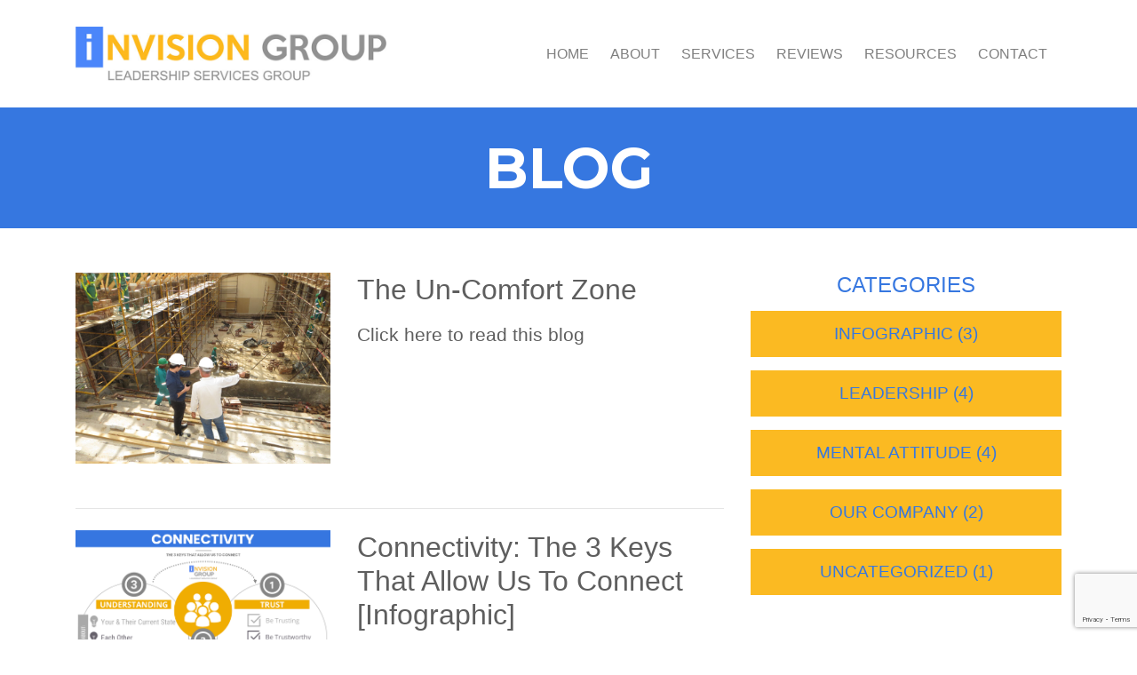

--- FILE ---
content_type: text/html; charset=UTF-8
request_url: https://invisiongrouplsg.com/resources/blog/
body_size: 9000
content:
<!doctype html>
<html lang="en-us">
<head>
	
	<!-- Global site tag (gtag.js) - Google Analytics -->
<script async src="https://www.googletagmanager.com/gtag/js?id=UA-169952708-1"></script>
<script>
  window.dataLayer = window.dataLayer || [];
  function gtag(){dataLayer.push(arguments);}
  gtag('js', new Date());

  gtag('config', 'UA-169952708-1');
</script>

	
	<script type='application/ld+json'> 
{
  "@context": "http://www.schema.org",
  "@type": "ProfessionalService",
  "name": "iNVISION Group ",
  "url": "https://invisiongrouplsg.com/",
  "description": "Whereas most business/leadership services groups are niche oriented to a singular aspect, such as COACHING, TRAINING, PLANNING, and/or ANALYTICS, we at iNVISION Group are uniquely structured to meet all four of these respective service needs within the confines of our collective services model.",
  "address": {
    "@type": "PostalAddress",
    "streetAddress": "240 S. State Street ",
    "addressLocality": "Ephrata",
    "addressRegion": "PA",
    "postalCode": "17522",
    "addressCountry": "United States"
  },
  "openingHours": "Mo, Tu, We, Th, Fr 09:00-17:00",
  "contactPoint": {
    "@type": "ContactPoint",
    "contactType": "Phone",
    "telephone": "+1(717) 471-3672"
  }
}
 </script>
	<meta charset="utf-8" />
	<meta name="viewport" content="width=device-width, initial-scale=1, shrink-to-fit=no">
	<meta name="robots" content="index,follow" />
	<meta name="format-detection" content="telephone=no">
	<title>Blog | iNVISION Group Leadership Services Group</title>
  
    <script src="https://kit.fontawesome.com/7f71270c99.js"></script>
  	<meta name='robots' content='max-image-preview:large' />
	<style>img:is([sizes="auto" i], [sizes^="auto," i]) { contain-intrinsic-size: 3000px 1500px }</style>
	
	<!-- This site is optimized with the Yoast SEO plugin v15.4 - https://yoast.com/wordpress/plugins/seo/ -->
	<meta name="description" content="iNVISION Group provides thoughts and insights on current topics, as well as other items of interest." />
	<meta name="robots" content="index, follow, max-snippet:-1, max-image-preview:large, max-video-preview:-1" />
	<link rel="canonical" href="https://invisiongrouplsg.com/resources/blog/" />
	<link rel="next" href="https://invisiongrouplsg.com/resources/blog/page/2/" />
	<meta property="og:locale" content="en_US" />
	<meta property="og:type" content="article" />
	<meta property="og:title" content="Blog | iNVISION Group Leadership Services Group" />
	<meta property="og:description" content="iNVISION Group provides thoughts and insights on current topics, as well as other items of interest." />
	<meta property="og:url" content="https://invisiongrouplsg.com/resources/blog/" />
	<meta property="og:site_name" content="iNVISION GROUP LSG" />
	<meta name="twitter:card" content="summary_large_image" />
	<!-- / Yoast SEO plugin. -->


<link rel='dns-prefetch' href='//cdnjs.cloudflare.com' />
<script type="text/javascript">
/* <![CDATA[ */
window._wpemojiSettings = {"baseUrl":"https:\/\/s.w.org\/images\/core\/emoji\/15.0.3\/72x72\/","ext":".png","svgUrl":"https:\/\/s.w.org\/images\/core\/emoji\/15.0.3\/svg\/","svgExt":".svg","source":{"concatemoji":"https:\/\/invisiongrouplsg.com\/wp-includes\/js\/wp-emoji-release.min.js?ver=6.7.4"}};
/*! This file is auto-generated */
!function(i,n){var o,s,e;function c(e){try{var t={supportTests:e,timestamp:(new Date).valueOf()};sessionStorage.setItem(o,JSON.stringify(t))}catch(e){}}function p(e,t,n){e.clearRect(0,0,e.canvas.width,e.canvas.height),e.fillText(t,0,0);var t=new Uint32Array(e.getImageData(0,0,e.canvas.width,e.canvas.height).data),r=(e.clearRect(0,0,e.canvas.width,e.canvas.height),e.fillText(n,0,0),new Uint32Array(e.getImageData(0,0,e.canvas.width,e.canvas.height).data));return t.every(function(e,t){return e===r[t]})}function u(e,t,n){switch(t){case"flag":return n(e,"\ud83c\udff3\ufe0f\u200d\u26a7\ufe0f","\ud83c\udff3\ufe0f\u200b\u26a7\ufe0f")?!1:!n(e,"\ud83c\uddfa\ud83c\uddf3","\ud83c\uddfa\u200b\ud83c\uddf3")&&!n(e,"\ud83c\udff4\udb40\udc67\udb40\udc62\udb40\udc65\udb40\udc6e\udb40\udc67\udb40\udc7f","\ud83c\udff4\u200b\udb40\udc67\u200b\udb40\udc62\u200b\udb40\udc65\u200b\udb40\udc6e\u200b\udb40\udc67\u200b\udb40\udc7f");case"emoji":return!n(e,"\ud83d\udc26\u200d\u2b1b","\ud83d\udc26\u200b\u2b1b")}return!1}function f(e,t,n){var r="undefined"!=typeof WorkerGlobalScope&&self instanceof WorkerGlobalScope?new OffscreenCanvas(300,150):i.createElement("canvas"),a=r.getContext("2d",{willReadFrequently:!0}),o=(a.textBaseline="top",a.font="600 32px Arial",{});return e.forEach(function(e){o[e]=t(a,e,n)}),o}function t(e){var t=i.createElement("script");t.src=e,t.defer=!0,i.head.appendChild(t)}"undefined"!=typeof Promise&&(o="wpEmojiSettingsSupports",s=["flag","emoji"],n.supports={everything:!0,everythingExceptFlag:!0},e=new Promise(function(e){i.addEventListener("DOMContentLoaded",e,{once:!0})}),new Promise(function(t){var n=function(){try{var e=JSON.parse(sessionStorage.getItem(o));if("object"==typeof e&&"number"==typeof e.timestamp&&(new Date).valueOf()<e.timestamp+604800&&"object"==typeof e.supportTests)return e.supportTests}catch(e){}return null}();if(!n){if("undefined"!=typeof Worker&&"undefined"!=typeof OffscreenCanvas&&"undefined"!=typeof URL&&URL.createObjectURL&&"undefined"!=typeof Blob)try{var e="postMessage("+f.toString()+"("+[JSON.stringify(s),u.toString(),p.toString()].join(",")+"));",r=new Blob([e],{type:"text/javascript"}),a=new Worker(URL.createObjectURL(r),{name:"wpTestEmojiSupports"});return void(a.onmessage=function(e){c(n=e.data),a.terminate(),t(n)})}catch(e){}c(n=f(s,u,p))}t(n)}).then(function(e){for(var t in e)n.supports[t]=e[t],n.supports.everything=n.supports.everything&&n.supports[t],"flag"!==t&&(n.supports.everythingExceptFlag=n.supports.everythingExceptFlag&&n.supports[t]);n.supports.everythingExceptFlag=n.supports.everythingExceptFlag&&!n.supports.flag,n.DOMReady=!1,n.readyCallback=function(){n.DOMReady=!0}}).then(function(){return e}).then(function(){var e;n.supports.everything||(n.readyCallback(),(e=n.source||{}).concatemoji?t(e.concatemoji):e.wpemoji&&e.twemoji&&(t(e.twemoji),t(e.wpemoji)))}))}((window,document),window._wpemojiSettings);
/* ]]> */
</script>
<style id='wp-emoji-styles-inline-css' type='text/css'>

	img.wp-smiley, img.emoji {
		display: inline !important;
		border: none !important;
		box-shadow: none !important;
		height: 1em !important;
		width: 1em !important;
		margin: 0 0.07em !important;
		vertical-align: -0.1em !important;
		background: none !important;
		padding: 0 !important;
	}
</style>
<link rel='stylesheet' id='wp-block-library-css' href='https://invisiongrouplsg.com/wp-includes/css/dist/block-library/style.min.css?ver=6.7.4' type='text/css' media='all' />
<style id='classic-theme-styles-inline-css' type='text/css'>
/*! This file is auto-generated */
.wp-block-button__link{color:#fff;background-color:#32373c;border-radius:9999px;box-shadow:none;text-decoration:none;padding:calc(.667em + 2px) calc(1.333em + 2px);font-size:1.125em}.wp-block-file__button{background:#32373c;color:#fff;text-decoration:none}
</style>
<style id='global-styles-inline-css' type='text/css'>
:root{--wp--preset--aspect-ratio--square: 1;--wp--preset--aspect-ratio--4-3: 4/3;--wp--preset--aspect-ratio--3-4: 3/4;--wp--preset--aspect-ratio--3-2: 3/2;--wp--preset--aspect-ratio--2-3: 2/3;--wp--preset--aspect-ratio--16-9: 16/9;--wp--preset--aspect-ratio--9-16: 9/16;--wp--preset--color--black: #000000;--wp--preset--color--cyan-bluish-gray: #abb8c3;--wp--preset--color--white: #ffffff;--wp--preset--color--pale-pink: #f78da7;--wp--preset--color--vivid-red: #cf2e2e;--wp--preset--color--luminous-vivid-orange: #ff6900;--wp--preset--color--luminous-vivid-amber: #fcb900;--wp--preset--color--light-green-cyan: #7bdcb5;--wp--preset--color--vivid-green-cyan: #00d084;--wp--preset--color--pale-cyan-blue: #8ed1fc;--wp--preset--color--vivid-cyan-blue: #0693e3;--wp--preset--color--vivid-purple: #9b51e0;--wp--preset--gradient--vivid-cyan-blue-to-vivid-purple: linear-gradient(135deg,rgba(6,147,227,1) 0%,rgb(155,81,224) 100%);--wp--preset--gradient--light-green-cyan-to-vivid-green-cyan: linear-gradient(135deg,rgb(122,220,180) 0%,rgb(0,208,130) 100%);--wp--preset--gradient--luminous-vivid-amber-to-luminous-vivid-orange: linear-gradient(135deg,rgba(252,185,0,1) 0%,rgba(255,105,0,1) 100%);--wp--preset--gradient--luminous-vivid-orange-to-vivid-red: linear-gradient(135deg,rgba(255,105,0,1) 0%,rgb(207,46,46) 100%);--wp--preset--gradient--very-light-gray-to-cyan-bluish-gray: linear-gradient(135deg,rgb(238,238,238) 0%,rgb(169,184,195) 100%);--wp--preset--gradient--cool-to-warm-spectrum: linear-gradient(135deg,rgb(74,234,220) 0%,rgb(151,120,209) 20%,rgb(207,42,186) 40%,rgb(238,44,130) 60%,rgb(251,105,98) 80%,rgb(254,248,76) 100%);--wp--preset--gradient--blush-light-purple: linear-gradient(135deg,rgb(255,206,236) 0%,rgb(152,150,240) 100%);--wp--preset--gradient--blush-bordeaux: linear-gradient(135deg,rgb(254,205,165) 0%,rgb(254,45,45) 50%,rgb(107,0,62) 100%);--wp--preset--gradient--luminous-dusk: linear-gradient(135deg,rgb(255,203,112) 0%,rgb(199,81,192) 50%,rgb(65,88,208) 100%);--wp--preset--gradient--pale-ocean: linear-gradient(135deg,rgb(255,245,203) 0%,rgb(182,227,212) 50%,rgb(51,167,181) 100%);--wp--preset--gradient--electric-grass: linear-gradient(135deg,rgb(202,248,128) 0%,rgb(113,206,126) 100%);--wp--preset--gradient--midnight: linear-gradient(135deg,rgb(2,3,129) 0%,rgb(40,116,252) 100%);--wp--preset--font-size--small: 13px;--wp--preset--font-size--medium: 20px;--wp--preset--font-size--large: 36px;--wp--preset--font-size--x-large: 42px;--wp--preset--spacing--20: 0.44rem;--wp--preset--spacing--30: 0.67rem;--wp--preset--spacing--40: 1rem;--wp--preset--spacing--50: 1.5rem;--wp--preset--spacing--60: 2.25rem;--wp--preset--spacing--70: 3.38rem;--wp--preset--spacing--80: 5.06rem;--wp--preset--shadow--natural: 6px 6px 9px rgba(0, 0, 0, 0.2);--wp--preset--shadow--deep: 12px 12px 50px rgba(0, 0, 0, 0.4);--wp--preset--shadow--sharp: 6px 6px 0px rgba(0, 0, 0, 0.2);--wp--preset--shadow--outlined: 6px 6px 0px -3px rgba(255, 255, 255, 1), 6px 6px rgba(0, 0, 0, 1);--wp--preset--shadow--crisp: 6px 6px 0px rgba(0, 0, 0, 1);}:where(.is-layout-flex){gap: 0.5em;}:where(.is-layout-grid){gap: 0.5em;}body .is-layout-flex{display: flex;}.is-layout-flex{flex-wrap: wrap;align-items: center;}.is-layout-flex > :is(*, div){margin: 0;}body .is-layout-grid{display: grid;}.is-layout-grid > :is(*, div){margin: 0;}:where(.wp-block-columns.is-layout-flex){gap: 2em;}:where(.wp-block-columns.is-layout-grid){gap: 2em;}:where(.wp-block-post-template.is-layout-flex){gap: 1.25em;}:where(.wp-block-post-template.is-layout-grid){gap: 1.25em;}.has-black-color{color: var(--wp--preset--color--black) !important;}.has-cyan-bluish-gray-color{color: var(--wp--preset--color--cyan-bluish-gray) !important;}.has-white-color{color: var(--wp--preset--color--white) !important;}.has-pale-pink-color{color: var(--wp--preset--color--pale-pink) !important;}.has-vivid-red-color{color: var(--wp--preset--color--vivid-red) !important;}.has-luminous-vivid-orange-color{color: var(--wp--preset--color--luminous-vivid-orange) !important;}.has-luminous-vivid-amber-color{color: var(--wp--preset--color--luminous-vivid-amber) !important;}.has-light-green-cyan-color{color: var(--wp--preset--color--light-green-cyan) !important;}.has-vivid-green-cyan-color{color: var(--wp--preset--color--vivid-green-cyan) !important;}.has-pale-cyan-blue-color{color: var(--wp--preset--color--pale-cyan-blue) !important;}.has-vivid-cyan-blue-color{color: var(--wp--preset--color--vivid-cyan-blue) !important;}.has-vivid-purple-color{color: var(--wp--preset--color--vivid-purple) !important;}.has-black-background-color{background-color: var(--wp--preset--color--black) !important;}.has-cyan-bluish-gray-background-color{background-color: var(--wp--preset--color--cyan-bluish-gray) !important;}.has-white-background-color{background-color: var(--wp--preset--color--white) !important;}.has-pale-pink-background-color{background-color: var(--wp--preset--color--pale-pink) !important;}.has-vivid-red-background-color{background-color: var(--wp--preset--color--vivid-red) !important;}.has-luminous-vivid-orange-background-color{background-color: var(--wp--preset--color--luminous-vivid-orange) !important;}.has-luminous-vivid-amber-background-color{background-color: var(--wp--preset--color--luminous-vivid-amber) !important;}.has-light-green-cyan-background-color{background-color: var(--wp--preset--color--light-green-cyan) !important;}.has-vivid-green-cyan-background-color{background-color: var(--wp--preset--color--vivid-green-cyan) !important;}.has-pale-cyan-blue-background-color{background-color: var(--wp--preset--color--pale-cyan-blue) !important;}.has-vivid-cyan-blue-background-color{background-color: var(--wp--preset--color--vivid-cyan-blue) !important;}.has-vivid-purple-background-color{background-color: var(--wp--preset--color--vivid-purple) !important;}.has-black-border-color{border-color: var(--wp--preset--color--black) !important;}.has-cyan-bluish-gray-border-color{border-color: var(--wp--preset--color--cyan-bluish-gray) !important;}.has-white-border-color{border-color: var(--wp--preset--color--white) !important;}.has-pale-pink-border-color{border-color: var(--wp--preset--color--pale-pink) !important;}.has-vivid-red-border-color{border-color: var(--wp--preset--color--vivid-red) !important;}.has-luminous-vivid-orange-border-color{border-color: var(--wp--preset--color--luminous-vivid-orange) !important;}.has-luminous-vivid-amber-border-color{border-color: var(--wp--preset--color--luminous-vivid-amber) !important;}.has-light-green-cyan-border-color{border-color: var(--wp--preset--color--light-green-cyan) !important;}.has-vivid-green-cyan-border-color{border-color: var(--wp--preset--color--vivid-green-cyan) !important;}.has-pale-cyan-blue-border-color{border-color: var(--wp--preset--color--pale-cyan-blue) !important;}.has-vivid-cyan-blue-border-color{border-color: var(--wp--preset--color--vivid-cyan-blue) !important;}.has-vivid-purple-border-color{border-color: var(--wp--preset--color--vivid-purple) !important;}.has-vivid-cyan-blue-to-vivid-purple-gradient-background{background: var(--wp--preset--gradient--vivid-cyan-blue-to-vivid-purple) !important;}.has-light-green-cyan-to-vivid-green-cyan-gradient-background{background: var(--wp--preset--gradient--light-green-cyan-to-vivid-green-cyan) !important;}.has-luminous-vivid-amber-to-luminous-vivid-orange-gradient-background{background: var(--wp--preset--gradient--luminous-vivid-amber-to-luminous-vivid-orange) !important;}.has-luminous-vivid-orange-to-vivid-red-gradient-background{background: var(--wp--preset--gradient--luminous-vivid-orange-to-vivid-red) !important;}.has-very-light-gray-to-cyan-bluish-gray-gradient-background{background: var(--wp--preset--gradient--very-light-gray-to-cyan-bluish-gray) !important;}.has-cool-to-warm-spectrum-gradient-background{background: var(--wp--preset--gradient--cool-to-warm-spectrum) !important;}.has-blush-light-purple-gradient-background{background: var(--wp--preset--gradient--blush-light-purple) !important;}.has-blush-bordeaux-gradient-background{background: var(--wp--preset--gradient--blush-bordeaux) !important;}.has-luminous-dusk-gradient-background{background: var(--wp--preset--gradient--luminous-dusk) !important;}.has-pale-ocean-gradient-background{background: var(--wp--preset--gradient--pale-ocean) !important;}.has-electric-grass-gradient-background{background: var(--wp--preset--gradient--electric-grass) !important;}.has-midnight-gradient-background{background: var(--wp--preset--gradient--midnight) !important;}.has-small-font-size{font-size: var(--wp--preset--font-size--small) !important;}.has-medium-font-size{font-size: var(--wp--preset--font-size--medium) !important;}.has-large-font-size{font-size: var(--wp--preset--font-size--large) !important;}.has-x-large-font-size{font-size: var(--wp--preset--font-size--x-large) !important;}
:where(.wp-block-post-template.is-layout-flex){gap: 1.25em;}:where(.wp-block-post-template.is-layout-grid){gap: 1.25em;}
:where(.wp-block-columns.is-layout-flex){gap: 2em;}:where(.wp-block-columns.is-layout-grid){gap: 2em;}
:root :where(.wp-block-pullquote){font-size: 1.5em;line-height: 1.6;}
</style>
<link rel='stylesheet' id='bootstrap_css_min-css' href='https://invisiongrouplsg.com/wp-content/themes/RodaMarketing/css/bootstrap.min.css?ver=6.7.4' type='text/css' media='all' />
<link rel='stylesheet' id='main_css-css' href='https://invisiongrouplsg.com/wp-content/themes/RodaMarketing/style.css?ver=1769531272' type='text/css' media='all' />
<script type="text/javascript" src="https://invisiongrouplsg.com/wp-includes/js/jquery/jquery.min.js?ver=3.7.1" id="jquery-core-js"></script>
<script type="text/javascript" src="https://invisiongrouplsg.com/wp-includes/js/jquery/jquery-migrate.min.js?ver=3.4.1" id="jquery-migrate-js"></script>
<link rel="https://api.w.org/" href="https://invisiongrouplsg.com/wp-json/" /><link rel="EditURI" type="application/rsd+xml" title="RSD" href="https://invisiongrouplsg.com/xmlrpc.php?rsd" />
<meta name="generator" content="WordPress 6.7.4" />
<script type='text/javascript' data-cfasync='false'>var _mmunch = {'front': false, 'page': false, 'post': false, 'category': false, 'author': false, 'search': false, 'attachment': false, 'tag': false};_mmunch['front'] = true;</script><script data-cfasync="false" src="//a.mailmunch.co/app/v1/site.js" id="mailmunch-script" data-plugin="mailmunch" data-mailmunch-site-id="908717" async></script><link rel="icon" href="https://invisiongrouplsg.com/wp-content/uploads/2020/06/cropped-iNVISION-Favicon-e1592317685669-32x32.png" sizes="32x32" />
<link rel="icon" href="https://invisiongrouplsg.com/wp-content/uploads/2020/06/cropped-iNVISION-Favicon-e1592317685669-192x192.png" sizes="192x192" />
<link rel="apple-touch-icon" href="https://invisiongrouplsg.com/wp-content/uploads/2020/06/cropped-iNVISION-Favicon-e1592317685669-180x180.png" />
<meta name="msapplication-TileImage" content="https://invisiongrouplsg.com/wp-content/uploads/2020/06/cropped-iNVISION-Favicon-e1592317685669-270x270.png" />
  </head>

<body data-rsssl=1 class="blog" >

<header>
	<div id="headerMainSection" class="white-background">
		<div id="headerMainContainer" class="container">
			<div id="headerMainDiv" class="row">
				<div id="headerLogo">
          <a href="https://invisiongrouplsg.com">
						<img src="https://invisiongrouplsg.com/wp-content/uploads/2020/05/Logo.jpg" alt="iNVISION Group Logo" />
					</a>
				</div>
				<div id="bootstrapNavHeader">
<!--           <a href="tel:17174713672" class="box-btn-link">
              <div class="box-btn box-btn-blue caps">Call 717-471-3672</div>
          </a>
          <a href="https://invisiongrouplsg.com/contact/" class="box-btn-link">
              <div class="box-btn box-btn-blue caps">Request a complimentary exploration session</div>
          </a> -->
					<nav class="navbar navbar-expand-lg navbar-light">
	<button class="navbar-toggler m-auto" type="button" data-toggle="collapse" data-target="#navbar-content" aria-controls="navbar-content" aria-expanded="false" aria-label="Toggle Navigation">
		<span class="navbar-toggler-icon"></span>
	</button>

	<div class="collapse navbar-collapse" id="navbar-content">
		<div id="headerMenuContainer">

			<div id="headerPrimaryMenu" class="">
				<ul id="menu-header-primary-menu" class="navbar-nav ml-auto"><li id="menu-item-195" class="menu-item menu-item-type-custom menu-item-object-custom menu-item-home menu-item-195 nav-item"><a href="https://invisiongrouplsg.com/" class="nav-link">Home</a></li>
<li id="menu-item-196" class="menu-item menu-item-type-post_type menu-item-object-page menu-item-196 nav-item"><a href="https://invisiongrouplsg.com/about/" class="nav-link">About</a></li>
<li id="menu-item-197" class="menu-item menu-item-type-post_type menu-item-object-page menu-item-197 nav-item"><a href="https://invisiongrouplsg.com/services/" class="nav-link">Services</a></li>
<li id="menu-item-198" class="menu-item menu-item-type-post_type menu-item-object-page menu-item-198 nav-item"><a href="https://invisiongrouplsg.com/reviews/" class="nav-link">Reviews</a></li>
<li id="menu-item-199" class="menu-item menu-item-type-post_type menu-item-object-page current-page-ancestor menu-item-199 nav-item"><a href="https://invisiongrouplsg.com/resources/" class="nav-link">Resources</a></li>
<li id="menu-item-200" class="menu-item menu-item-type-post_type menu-item-object-page menu-item-200 nav-item"><a href="https://invisiongrouplsg.com/contact/" class="nav-link">Contact</a></li>
</ul>
			</div>
	</div>
</nav>
				</div>
			</div>
		</div>
	</div>

</header>

<div id="page">

<div class="container-fluid template-start">
<div id="insideHeroSection" class="inside-hero-section-text">
  <div class="inside-hero-section-text-overlay">
    <h1 class="inside-hero-title">Blog</h1>
  </div>
</div>
  <div id="insideContentStart" class="container">
    <div class="row">
      <!-- Main content area -->
      <div id="mainContentArea" class="col-md-7 col-lg-8 has-sidebar">
    			
    			<article class="blog-landing-excerpt-container row">
    				<!-- If the blog post has a thumbnail, make two columns; one for the image and one for the article -->
    				
    					<div class="col-md-5 col-xs-6 col-sm-6">
    							<a href="https://invisiongrouplsg.com/2021/03/31/the-un-comfort-zone/">
    								<img width="2560" height="1920" src="https://invisiongrouplsg.com/wp-content/uploads/2021/03/mark-potterton-sNVkn3507Oo-unsplash-scaled.jpg" class="alignleft img-fluid wp-post-image" alt="" decoding="async" fetchpriority="high" srcset="https://invisiongrouplsg.com/wp-content/uploads/2021/03/mark-potterton-sNVkn3507Oo-unsplash-scaled.jpg 2560w, https://invisiongrouplsg.com/wp-content/uploads/2021/03/mark-potterton-sNVkn3507Oo-unsplash-300x225.jpg 300w, https://invisiongrouplsg.com/wp-content/uploads/2021/03/mark-potterton-sNVkn3507Oo-unsplash-1024x768.jpg 1024w, https://invisiongrouplsg.com/wp-content/uploads/2021/03/mark-potterton-sNVkn3507Oo-unsplash-768x576.jpg 768w, https://invisiongrouplsg.com/wp-content/uploads/2021/03/mark-potterton-sNVkn3507Oo-unsplash-1536x1152.jpg 1536w, https://invisiongrouplsg.com/wp-content/uploads/2021/03/mark-potterton-sNVkn3507Oo-unsplash-2048x1536.jpg 2048w" sizes="(max-width: 2560px) 100vw, 2560px" />    							</a>
    					</div>

    					<div class="col-md-7">

    				
    					<h2 class="blog-preview-header"><a href="https://invisiongrouplsg.com/2021/03/31/the-un-comfort-zone/">The Un-Comfort Zone</a></h2>

    					<p><a class="blog-read-more" href="https://invisiongrouplsg.com/2021/03/31/the-un-comfort-zone/">Click here to read this blog</a></p>

    				</div>

    			</article>

          <hr class="mb-4">

    		  
    			<article class="blog-landing-excerpt-container row">
    				<!-- If the blog post has a thumbnail, make two columns; one for the image and one for the article -->
    				
    					<div class="col-md-5 col-xs-6 col-sm-6">
    							<a href="https://invisiongrouplsg.com/2021/02/25/connectivity-the-3-keys-that-allow-us-to-connect-infographic/">
    								<img width="1227" height="1088" src="https://invisiongrouplsg.com/wp-content/uploads/2021/02/Screen-Shot-2021-02-25-at-7.41.57-AM.png" class="alignleft img-fluid wp-post-image" alt="" decoding="async" srcset="https://invisiongrouplsg.com/wp-content/uploads/2021/02/Screen-Shot-2021-02-25-at-7.41.57-AM.png 1227w, https://invisiongrouplsg.com/wp-content/uploads/2021/02/Screen-Shot-2021-02-25-at-7.41.57-AM-300x266.png 300w, https://invisiongrouplsg.com/wp-content/uploads/2021/02/Screen-Shot-2021-02-25-at-7.41.57-AM-1024x908.png 1024w, https://invisiongrouplsg.com/wp-content/uploads/2021/02/Screen-Shot-2021-02-25-at-7.41.57-AM-768x681.png 768w" sizes="(max-width: 1227px) 100vw, 1227px" />    							</a>
    					</div>

    					<div class="col-md-7">

    				
    					<h2 class="blog-preview-header"><a href="https://invisiongrouplsg.com/2021/02/25/connectivity-the-3-keys-that-allow-us-to-connect-infographic/">Connectivity: The 3 Keys That Allow Us To Connect [Infographic]</a></h2>

    					<p><a class="blog-read-more" href="https://invisiongrouplsg.com/2021/02/25/connectivity-the-3-keys-that-allow-us-to-connect-infographic/">Click here to read this blog</a></p>

    				</div>

    			</article>

          <hr class="mb-4">

    		  
    			<article class="blog-landing-excerpt-container row">
    				<!-- If the blog post has a thumbnail, make two columns; one for the image and one for the article -->
    				
    					<div class="col-md-5 col-xs-6 col-sm-6">
    							<a href="https://invisiongrouplsg.com/2021/01/28/how-aware-are-you/">
    								<img width="2560" height="1707" src="https://invisiongrouplsg.com/wp-content/uploads/2021/01/you-x-ventures-bzqU01v-G54-unsplash-scaled.jpg" class="alignleft img-fluid wp-post-image" alt="" decoding="async" srcset="https://invisiongrouplsg.com/wp-content/uploads/2021/01/you-x-ventures-bzqU01v-G54-unsplash-scaled.jpg 2560w, https://invisiongrouplsg.com/wp-content/uploads/2021/01/you-x-ventures-bzqU01v-G54-unsplash-300x200.jpg 300w, https://invisiongrouplsg.com/wp-content/uploads/2021/01/you-x-ventures-bzqU01v-G54-unsplash-1024x683.jpg 1024w, https://invisiongrouplsg.com/wp-content/uploads/2021/01/you-x-ventures-bzqU01v-G54-unsplash-768x512.jpg 768w, https://invisiongrouplsg.com/wp-content/uploads/2021/01/you-x-ventures-bzqU01v-G54-unsplash-1536x1024.jpg 1536w, https://invisiongrouplsg.com/wp-content/uploads/2021/01/you-x-ventures-bzqU01v-G54-unsplash-2048x1365.jpg 2048w" sizes="(max-width: 2560px) 100vw, 2560px" />    							</a>
    					</div>

    					<div class="col-md-7">

    				
    					<h2 class="blog-preview-header"><a href="https://invisiongrouplsg.com/2021/01/28/how-aware-are-you/">How Aware Are You?</a></h2>

    					<p><a class="blog-read-more" href="https://invisiongrouplsg.com/2021/01/28/how-aware-are-you/">Click here to read this blog</a></p>

    				</div>

    			</article>

          <hr class="mb-4">

    		  
    			<article class="blog-landing-excerpt-container row">
    				<!-- If the blog post has a thumbnail, make two columns; one for the image and one for the article -->
    				
    					<div class="col-md-5 col-xs-6 col-sm-6">
    							<a href="https://invisiongrouplsg.com/2020/12/29/a-conversation-with-myself/">
    								<img width="2560" height="2048" src="https://invisiongrouplsg.com/wp-content/uploads/2020/12/mika-baumeister-Z-4MrsOMR2E-unsplash-scaled.jpg" class="alignleft img-fluid wp-post-image" alt="" decoding="async" loading="lazy" srcset="https://invisiongrouplsg.com/wp-content/uploads/2020/12/mika-baumeister-Z-4MrsOMR2E-unsplash-scaled.jpg 2560w, https://invisiongrouplsg.com/wp-content/uploads/2020/12/mika-baumeister-Z-4MrsOMR2E-unsplash-300x240.jpg 300w, https://invisiongrouplsg.com/wp-content/uploads/2020/12/mika-baumeister-Z-4MrsOMR2E-unsplash-1024x819.jpg 1024w, https://invisiongrouplsg.com/wp-content/uploads/2020/12/mika-baumeister-Z-4MrsOMR2E-unsplash-768x614.jpg 768w, https://invisiongrouplsg.com/wp-content/uploads/2020/12/mika-baumeister-Z-4MrsOMR2E-unsplash-1536x1229.jpg 1536w, https://invisiongrouplsg.com/wp-content/uploads/2020/12/mika-baumeister-Z-4MrsOMR2E-unsplash-2048x1638.jpg 2048w" sizes="auto, (max-width: 2560px) 100vw, 2560px" />    							</a>
    					</div>

    					<div class="col-md-7">

    				
    					<h2 class="blog-preview-header"><a href="https://invisiongrouplsg.com/2020/12/29/a-conversation-with-myself/">A CONVERSATION WITH MYSELF</a></h2>

    					<p><a class="blog-read-more" href="https://invisiongrouplsg.com/2020/12/29/a-conversation-with-myself/">Click here to read this blog</a></p>

    				</div>

    			</article>

          <hr class="mb-4">

    		  
    			<article class="blog-landing-excerpt-container row">
    				<!-- If the blog post has a thumbnail, make two columns; one for the image and one for the article -->
    				
    					<div class="col-md-5 col-xs-6 col-sm-6">
    							<a href="https://invisiongrouplsg.com/2020/11/25/no-guts-no-glory/">
    								<img width="2560" height="1707" src="https://invisiongrouplsg.com/wp-content/uploads/2020/11/artem-bryzgalov-OGfXZo-Jyyg-unsplash-scaled.jpg" class="alignleft img-fluid wp-post-image" alt="" decoding="async" loading="lazy" srcset="https://invisiongrouplsg.com/wp-content/uploads/2020/11/artem-bryzgalov-OGfXZo-Jyyg-unsplash-scaled.jpg 2560w, https://invisiongrouplsg.com/wp-content/uploads/2020/11/artem-bryzgalov-OGfXZo-Jyyg-unsplash-300x200.jpg 300w, https://invisiongrouplsg.com/wp-content/uploads/2020/11/artem-bryzgalov-OGfXZo-Jyyg-unsplash-1024x683.jpg 1024w, https://invisiongrouplsg.com/wp-content/uploads/2020/11/artem-bryzgalov-OGfXZo-Jyyg-unsplash-768x512.jpg 768w, https://invisiongrouplsg.com/wp-content/uploads/2020/11/artem-bryzgalov-OGfXZo-Jyyg-unsplash-1536x1024.jpg 1536w, https://invisiongrouplsg.com/wp-content/uploads/2020/11/artem-bryzgalov-OGfXZo-Jyyg-unsplash-2048x1365.jpg 2048w" sizes="auto, (max-width: 2560px) 100vw, 2560px" />    							</a>
    					</div>

    					<div class="col-md-7">

    				
    					<h2 class="blog-preview-header"><a href="https://invisiongrouplsg.com/2020/11/25/no-guts-no-glory/">No Guts, No Glory!</a></h2>

    					<p><a class="blog-read-more" href="https://invisiongrouplsg.com/2020/11/25/no-guts-no-glory/">Click here to read this blog</a></p>

    				</div>

    			</article>

          <hr class="mb-4">

    		  
		<!-- Display pagination between blog preview pages -->
		<div class="pagination-links">
			<span aria-current="page" class="page-numbers current">1</span>
<a class="page-numbers" href="https://invisiongrouplsg.com/resources/blog/page/2/">2</a>
<a class="next page-numbers" href="https://invisiongrouplsg.com/resources/blog/page/2/">Next &raquo;</a>		</div>

		</div>

		<!-- Sidebar area -->
		<div id="sidebarContent" class="col-md-5 col-lg-4 is-sidebar">
			<div class="widget"><h2 class="module-heading">Categories</h2>
			<ul>
					<li class="cat-item cat-item-4"><a href="https://invisiongrouplsg.com/category/infographic/">Infographic</a> (3)
</li>
	<li class="cat-item cat-item-6"><a href="https://invisiongrouplsg.com/category/leadership/">Leadership</a> (4)
</li>
	<li class="cat-item cat-item-5"><a href="https://invisiongrouplsg.com/category/mental-attitude/">Mental Attitude</a> (4)
</li>
	<li class="cat-item cat-item-7"><a href="https://invisiongrouplsg.com/category/our-company/">Our Company</a> (2)
</li>
	<li class="cat-item cat-item-1"><a href="https://invisiongrouplsg.com/category/uncategorized/">Uncategorized</a> (1)
</li>
			</ul>

			</div>
      <div id="sidebarTemplateContainer">
        <div>
          <h2 class="module-heading caps">Quick Contact</h2>
          
                <div class='gf_browser_chrome gform_wrapper' id='gform_wrapper_1' ><form method='post' enctype='multipart/form-data'  id='gform_1'  action='/resources/blog/'>
                        <div class='gform_body'><ul id='gform_fields_1' class='gform_fields top_label form_sublabel_below description_below'><li id='field_1_1'  class='gfield gfield_contains_required field_sublabel_below field_description_below gfield_visibility_visible' ><label class='gfield_label' for='input_1_1' >Name<span class='gfield_required'>*</span></label><div class='ginput_container ginput_container_text'><input name='input_1' id='input_1_1' type='text' value='' class='large'     aria-required="true" aria-invalid="false" /></div></li><li id='field_1_2'  class='gfield gfield_contains_required field_sublabel_below field_description_below gfield_visibility_visible' ><label class='gfield_label' for='input_1_2' >Email<span class='gfield_required'>*</span></label><div class='ginput_container ginput_container_email'>
                            <input name='input_2' id='input_1_2' type='text' value='' class='large'    aria-required="true" aria-invalid="false" />
                        </div></li><li id='field_1_3'  class='gfield gfield_contains_required field_sublabel_below field_description_below gfield_visibility_visible' ><label class='gfield_label' for='input_1_3' >Phone<span class='gfield_required'>*</span></label><div class='ginput_container ginput_container_phone'><input name='input_3' id='input_1_3' type='text' value='' class='large'   aria-required="true" aria-invalid="false"  /></div></li><li id='field_1_4'  class='gfield gfield_contains_required field_sublabel_below field_description_below gfield_visibility_visible' ><label class='gfield_label' for='input_1_4' >Message<span class='gfield_required'>*</span></label><div class='ginput_container ginput_container_textarea'><textarea name='input_4' id='input_1_4' class='textarea medium'     aria-required="true" aria-invalid="false"   rows='10' cols='50'></textarea></div></li><li id='field_1_5'  class='gfield field_sublabel_below field_description_below gfield_visibility_visible' ><label class='gfield_label' for='input_1_5' ></label><div id='input_1_5' class='ginput_container ginput_recaptcha' data-sitekey='6Le-faUZAAAAAL57Z4UoE2u1-BfifgKBbE5TfaUu'  data-theme='light' data-tabindex='-1' data-size='invisible' data-badge='bottomright'></div></li>
                            </ul></div>
        <div class='gform_footer top_label'> <input type='submit' id='gform_submit_button_1' class='gform_button button' value='SUBMIT'  onclick='if(window["gf_submitting_1"]){return false;}  window["gf_submitting_1"]=true;  ' onkeypress='if( event.keyCode == 13 ){ if(window["gf_submitting_1"]){return false;} window["gf_submitting_1"]=true;  jQuery("#gform_1").trigger("submit",[true]); }' /> 
            <input type='hidden' class='gform_hidden' name='is_submit_1' value='1' />
            <input type='hidden' class='gform_hidden' name='gform_submit' value='1' />
            
            <input type='hidden' class='gform_hidden' name='gform_unique_id' value='' />
            <input type='hidden' class='gform_hidden' name='state_1' value='WyJbXSIsIjI3NWU2OGM1ZjM4MjM5NDZmYzZhNjMzZTZiODliNDg4Il0=' />
            <input type='hidden' class='gform_hidden' name='gform_target_page_number_1' id='gform_target_page_number_1' value='0' />
            <input type='hidden' class='gform_hidden' name='gform_source_page_number_1' id='gform_source_page_number_1' value='1' />
            <input type='hidden' name='gform_field_values' value='' />
            
        </div>
                        </form>
                        </div><script type='text/javascript'> jQuery(document).bind('gform_post_render', function(event, formId, currentPage){if(formId == 1) {jQuery('#input_1_3').mask('(999) 999-9999').bind('keypress', function(e){if(e.which == 13){jQuery(this).blur();} } );} } );jQuery(document).bind('gform_post_conditional_logic', function(event, formId, fields, isInit){} );</script><script type='text/javascript'> jQuery(document).ready(function(){jQuery(document).trigger('gform_post_render', [1, 1]) } ); </script>        </div>
        <div id="sidebarServiceTiles">
          <div>

            <div class="row">
          
            <div class="img-tile-item col-md-6">
              <a class="acf-tile-link" href="https://invisiongrouplsg.com/services/coaching/">                <div class="img-tile-image" style="background-image:url(https://invisiongrouplsg.com/wp-content/uploads/2020/05/Tile-Coaching.jpg);">
                  <div class="img-tile-bg-color">
                                          <div class="service-tile-centering">
                                                  <div class="img-tile-text"><h3 class="center text-shadow white caps">Coaching</h3></div>
                                                                          <a href="https://invisiongrouplsg.com/contact/" class="box-btn-link">
                              <div class="box-btn box-btn-blue caps mt-0">Request a complimentary exploration session</div>
                          </a>
                      </div>
                                					<!-- <div class="img-tile-hover-state">
            						<span class="img-tile-hover-text">Click Here</span>
            					</div> -->
                  </div>
                </div>
              </a>            </div>

            
            <div class="img-tile-item col-md-6">
              <a class="acf-tile-link" href="https://invisiongrouplsg.com/services/training/">                <div class="img-tile-image" style="background-image:url(https://invisiongrouplsg.com/wp-content/uploads/2020/05/Tile-Training.jpg);">
                  <div class="img-tile-bg-color">
                                          <div class="service-tile-centering">
                                                  <div class="img-tile-text"><h3 class="center text-shadow white caps">Training</h3></div>
                                                                          <a href="https://invisiongrouplsg.com/contact/" class="box-btn-link">
                              <div class="box-btn box-btn-blue caps mt-0">Request a complimentary exploration session</div>
                          </a>
                      </div>
                                					<!-- <div class="img-tile-hover-state">
            						<span class="img-tile-hover-text">Click Here</span>
            					</div> -->
                  </div>
                </div>
              </a>            </div>

            
            <div class="img-tile-item col-md-6">
              <a class="acf-tile-link" href="https://invisiongrouplsg.com/services/planning/">                <div class="img-tile-image" style="background-image:url(https://invisiongrouplsg.com/wp-content/uploads/2020/05/Tile-Planning.jpg);">
                  <div class="img-tile-bg-color">
                                          <div class="service-tile-centering">
                                                  <div class="img-tile-text"><h3 class="center text-shadow white caps">Planning</h3></div>
                                                                          <a href="https://invisiongrouplsg.com/contact/" class="box-btn-link">
                              <div class="box-btn box-btn-blue caps mt-0">Request a complimentary exploration session</div>
                          </a>
                      </div>
                                					<!-- <div class="img-tile-hover-state">
            						<span class="img-tile-hover-text">Click Here</span>
            					</div> -->
                  </div>
                </div>
              </a>            </div>

            
            <div class="img-tile-item col-md-6">
              <a class="acf-tile-link" href="https://invisiongrouplsg.com/services/analytics/">                <div class="img-tile-image" style="background-image:url(https://invisiongrouplsg.com/wp-content/uploads/2020/05/Tile-Analytics.jpg);">
                  <div class="img-tile-bg-color">
                                          <div class="service-tile-centering">
                                                  <div class="img-tile-text"><h3 class="center text-shadow white caps">Analytics</h3></div>
                                                                          <a href="https://invisiongrouplsg.com/contact/" class="box-btn-link">
                              <div class="box-btn box-btn-blue caps mt-0">Request a complimentary exploration session</div>
                          </a>
                      </div>
                                					<!-- <div class="img-tile-hover-state">
            						<span class="img-tile-hover-text">Click Here</span>
            					</div> -->
                  </div>
                </div>
              </a>            </div>

                    </div> 
</div>
        </div>
      </div>
		</div>
	</div>
	  </div>
</div> <!-- end of page container -->

<footer>

  <div class="footer-menu-section primary-blue-bg">
    <div class="footer-menu-container container">
      <ul id="menu-footer-primary-menu" class="footer-primary-menu"><li id="menu-item-201" class="menu-item menu-item-type-post_type menu-item-object-page menu-item-home menu-item-201"><a href="https://invisiongrouplsg.com/">Home</a></li>
<li id="menu-item-202" class="menu-item menu-item-type-post_type menu-item-object-page menu-item-202"><a href="https://invisiongrouplsg.com/about/">About</a></li>
<li id="menu-item-203" class="menu-item menu-item-type-post_type menu-item-object-page menu-item-203"><a href="https://invisiongrouplsg.com/services/">Services</a></li>
<li id="menu-item-204" class="menu-item menu-item-type-post_type menu-item-object-page menu-item-204"><a href="https://invisiongrouplsg.com/reviews/">Reviews</a></li>
<li id="menu-item-205" class="menu-item menu-item-type-post_type menu-item-object-page current-page-ancestor menu-item-205"><a href="https://invisiongrouplsg.com/resources/">Resources</a></li>
<li id="menu-item-206" class="menu-item menu-item-type-post_type menu-item-object-page menu-item-206"><a href="https://invisiongrouplsg.com/contact/">Contact</a></li>
</ul>    </div>
  </div>

  <div id="footerSocialIconsSection">
  <div id="footerSocialIconsContainer">
    <a href="https://www.linkedin.com/in/dr-keith-e-floyd-b7904bb2/" target="_blank">
      <img class="footer-social-icon" src="https://invisiongrouplsg.com/wp-content/uploads/2020/05/LinkedIn.png" alt="LinkedIn" />
    </a>
    <a href="https://www.facebook.com/iNVISIONGroupLSG/" target="_blank">
      <img class="footer-social-icon" src="https://invisiongrouplsg.com/wp-content/uploads/2020/05/Facebook.png" alt="Facebook" />
    </a>
    <a href="https://www.youtube.com/channel/UC7BiSk2io3qxMQwNmXMuAIg/featured" target="_blank">
      <img class="footer-social-icon" src="https://invisiongrouplsg.com/wp-content/uploads/2020/05/YouTube.png" alt="YouTube" />
    </a>
    <a href="https://twitter.com/iNVISIONGroup01?lang=en" target="_blank">
      <img class="footer-social-icon" src="https://invisiongrouplsg.com/wp-content/uploads/2020/05/Twitter.png" alt="Twitter" />
    </a>
  </div>
</div>

  <div id="footerContentSection">
    <div class="footer-content-section">
      <div class="footer-content-container container">
        <p class="footer-conversation">Start a conversation: 717-471-3672</p>
        <p class="center bold caps"><a class="gray" href="https://invisiongrouplsg.com/leave-a-review/">Leave me a review</a></p>
      </div>
    </div>
  </div>

  <div id="footerLegalSection">
    <div class="footer-legal-section">
      <div class="footer-legal-container">
        <ul id="footerLegalLinks">
          <li class="caps gray">&copy; 2026 iNVISION Group LSG, LLC</li>
          <li class="caps gray"><a class="gray" href="https://invisiongrouplsg.com/privacy-policy-terms/">Terms & Privacy</a></li>
          <li class="caps gray"><a class="gray" href="https://invisiongrouplsg.com/sitemap.xml">Sitemap</a></li>
          <li class="caps gray">Website by <a href="https://rodamarketing.com/" target="_blank" rel="noreferrer nofollow">RODA marketing</a></li>
        </ul>
      </div>
    </div>
  </div>

<link rel='stylesheet' id='gforms_reset_css-css' href='https://invisiongrouplsg.com/wp-content/plugins/gravityforms/css/formreset.min.css?ver=2.4.18' type='text/css' media='all' />
<link rel='stylesheet' id='gforms_formsmain_css-css' href='https://invisiongrouplsg.com/wp-content/plugins/gravityforms/css/formsmain.min.css?ver=2.4.18' type='text/css' media='all' />
<link rel='stylesheet' id='gforms_ready_class_css-css' href='https://invisiongrouplsg.com/wp-content/plugins/gravityforms/css/readyclass.min.css?ver=2.4.18' type='text/css' media='all' />
<link rel='stylesheet' id='gforms_browsers_css-css' href='https://invisiongrouplsg.com/wp-content/plugins/gravityforms/css/browsers.min.css?ver=2.4.18' type='text/css' media='all' />
<script type="text/javascript" src="https://cdnjs.cloudflare.com/ajax/libs/popper.js/1.12.9/umd/popper.min.js?ver=6.7.4" id="popper_js-js"></script>
<script type="text/javascript" src="https://invisiongrouplsg.com/wp-content/themes/RodaMarketing/js/bootstrap.min.js?ver=6.7.4" id="bootstrap_js_min-js"></script>
<script type="text/javascript" src="https://invisiongrouplsg.com/wp-content/themes/RodaMarketing/js/leave-a-review.js?ver=6.7.4" id="leave_a_review_js-js"></script>
<script type="text/javascript" src="https://invisiongrouplsg.com/wp-content/plugins/gravityforms/js/jquery.json.min.js?ver=2.4.18" id="gform_json-js"></script>
<script type="text/javascript" id="gform_gravityforms-js-extra">
/* <![CDATA[ */
var gf_global = {"gf_currency_config":{"name":"U.S. Dollar","symbol_left":"$","symbol_right":"","symbol_padding":"","thousand_separator":",","decimal_separator":".","decimals":2},"base_url":"https:\/\/invisiongrouplsg.com\/wp-content\/plugins\/gravityforms","number_formats":[],"spinnerUrl":"https:\/\/invisiongrouplsg.com\/wp-content\/plugins\/gravityforms\/images\/spinner.gif"};
/* ]]> */
</script>
<script type="text/javascript" src="https://invisiongrouplsg.com/wp-content/plugins/gravityforms/js/gravityforms.min.js?ver=2.4.18" id="gform_gravityforms-js"></script>
<script type="text/javascript" src="https://invisiongrouplsg.com/wp-content/plugins/gravityforms/js/jquery.maskedinput.min.js?ver=2.4.18" id="gform_masked_input-js"></script>
<script type="text/javascript" src="https://www.google.com/recaptcha/api.js?hl=en&amp;render=explicit&amp;ver=6.7.4" id="gform_recaptcha-js"></script>
		<script type="text/javascript">
			( function( $ ) {
				$( document ).bind( 'gform_post_render', function() {
					var gfRecaptchaPoller = setInterval( function() {
						if( ! window.grecaptcha || ! window.grecaptcha.render ) {
							return;
						}
						renderRecaptcha();
						clearInterval( gfRecaptchaPoller );
					}, 100 );
				} );
			} )( jQuery );
		</script>

		<link href="https://fonts.googleapis.com/css2?family=Montserrat:wght@700&display=swap" rel="stylesheet">
</footer>

</div> <!-- closing site #page tag -->
</body> <!-- closing site body tag -->
</html> <!-- closing site html tag -->


--- FILE ---
content_type: text/html; charset=utf-8
request_url: https://www.google.com/recaptcha/api2/anchor?ar=1&k=6Le-faUZAAAAAL57Z4UoE2u1-BfifgKBbE5TfaUu&co=aHR0cHM6Ly9pbnZpc2lvbmdyb3VwbHNnLmNvbTo0NDM.&hl=en&v=N67nZn4AqZkNcbeMu4prBgzg&theme=light&size=invisible&badge=bottomright&anchor-ms=20000&execute-ms=30000&cb=ck8p8q1kw1zv
body_size: 49341
content:
<!DOCTYPE HTML><html dir="ltr" lang="en"><head><meta http-equiv="Content-Type" content="text/html; charset=UTF-8">
<meta http-equiv="X-UA-Compatible" content="IE=edge">
<title>reCAPTCHA</title>
<style type="text/css">
/* cyrillic-ext */
@font-face {
  font-family: 'Roboto';
  font-style: normal;
  font-weight: 400;
  font-stretch: 100%;
  src: url(//fonts.gstatic.com/s/roboto/v48/KFO7CnqEu92Fr1ME7kSn66aGLdTylUAMa3GUBHMdazTgWw.woff2) format('woff2');
  unicode-range: U+0460-052F, U+1C80-1C8A, U+20B4, U+2DE0-2DFF, U+A640-A69F, U+FE2E-FE2F;
}
/* cyrillic */
@font-face {
  font-family: 'Roboto';
  font-style: normal;
  font-weight: 400;
  font-stretch: 100%;
  src: url(//fonts.gstatic.com/s/roboto/v48/KFO7CnqEu92Fr1ME7kSn66aGLdTylUAMa3iUBHMdazTgWw.woff2) format('woff2');
  unicode-range: U+0301, U+0400-045F, U+0490-0491, U+04B0-04B1, U+2116;
}
/* greek-ext */
@font-face {
  font-family: 'Roboto';
  font-style: normal;
  font-weight: 400;
  font-stretch: 100%;
  src: url(//fonts.gstatic.com/s/roboto/v48/KFO7CnqEu92Fr1ME7kSn66aGLdTylUAMa3CUBHMdazTgWw.woff2) format('woff2');
  unicode-range: U+1F00-1FFF;
}
/* greek */
@font-face {
  font-family: 'Roboto';
  font-style: normal;
  font-weight: 400;
  font-stretch: 100%;
  src: url(//fonts.gstatic.com/s/roboto/v48/KFO7CnqEu92Fr1ME7kSn66aGLdTylUAMa3-UBHMdazTgWw.woff2) format('woff2');
  unicode-range: U+0370-0377, U+037A-037F, U+0384-038A, U+038C, U+038E-03A1, U+03A3-03FF;
}
/* math */
@font-face {
  font-family: 'Roboto';
  font-style: normal;
  font-weight: 400;
  font-stretch: 100%;
  src: url(//fonts.gstatic.com/s/roboto/v48/KFO7CnqEu92Fr1ME7kSn66aGLdTylUAMawCUBHMdazTgWw.woff2) format('woff2');
  unicode-range: U+0302-0303, U+0305, U+0307-0308, U+0310, U+0312, U+0315, U+031A, U+0326-0327, U+032C, U+032F-0330, U+0332-0333, U+0338, U+033A, U+0346, U+034D, U+0391-03A1, U+03A3-03A9, U+03B1-03C9, U+03D1, U+03D5-03D6, U+03F0-03F1, U+03F4-03F5, U+2016-2017, U+2034-2038, U+203C, U+2040, U+2043, U+2047, U+2050, U+2057, U+205F, U+2070-2071, U+2074-208E, U+2090-209C, U+20D0-20DC, U+20E1, U+20E5-20EF, U+2100-2112, U+2114-2115, U+2117-2121, U+2123-214F, U+2190, U+2192, U+2194-21AE, U+21B0-21E5, U+21F1-21F2, U+21F4-2211, U+2213-2214, U+2216-22FF, U+2308-230B, U+2310, U+2319, U+231C-2321, U+2336-237A, U+237C, U+2395, U+239B-23B7, U+23D0, U+23DC-23E1, U+2474-2475, U+25AF, U+25B3, U+25B7, U+25BD, U+25C1, U+25CA, U+25CC, U+25FB, U+266D-266F, U+27C0-27FF, U+2900-2AFF, U+2B0E-2B11, U+2B30-2B4C, U+2BFE, U+3030, U+FF5B, U+FF5D, U+1D400-1D7FF, U+1EE00-1EEFF;
}
/* symbols */
@font-face {
  font-family: 'Roboto';
  font-style: normal;
  font-weight: 400;
  font-stretch: 100%;
  src: url(//fonts.gstatic.com/s/roboto/v48/KFO7CnqEu92Fr1ME7kSn66aGLdTylUAMaxKUBHMdazTgWw.woff2) format('woff2');
  unicode-range: U+0001-000C, U+000E-001F, U+007F-009F, U+20DD-20E0, U+20E2-20E4, U+2150-218F, U+2190, U+2192, U+2194-2199, U+21AF, U+21E6-21F0, U+21F3, U+2218-2219, U+2299, U+22C4-22C6, U+2300-243F, U+2440-244A, U+2460-24FF, U+25A0-27BF, U+2800-28FF, U+2921-2922, U+2981, U+29BF, U+29EB, U+2B00-2BFF, U+4DC0-4DFF, U+FFF9-FFFB, U+10140-1018E, U+10190-1019C, U+101A0, U+101D0-101FD, U+102E0-102FB, U+10E60-10E7E, U+1D2C0-1D2D3, U+1D2E0-1D37F, U+1F000-1F0FF, U+1F100-1F1AD, U+1F1E6-1F1FF, U+1F30D-1F30F, U+1F315, U+1F31C, U+1F31E, U+1F320-1F32C, U+1F336, U+1F378, U+1F37D, U+1F382, U+1F393-1F39F, U+1F3A7-1F3A8, U+1F3AC-1F3AF, U+1F3C2, U+1F3C4-1F3C6, U+1F3CA-1F3CE, U+1F3D4-1F3E0, U+1F3ED, U+1F3F1-1F3F3, U+1F3F5-1F3F7, U+1F408, U+1F415, U+1F41F, U+1F426, U+1F43F, U+1F441-1F442, U+1F444, U+1F446-1F449, U+1F44C-1F44E, U+1F453, U+1F46A, U+1F47D, U+1F4A3, U+1F4B0, U+1F4B3, U+1F4B9, U+1F4BB, U+1F4BF, U+1F4C8-1F4CB, U+1F4D6, U+1F4DA, U+1F4DF, U+1F4E3-1F4E6, U+1F4EA-1F4ED, U+1F4F7, U+1F4F9-1F4FB, U+1F4FD-1F4FE, U+1F503, U+1F507-1F50B, U+1F50D, U+1F512-1F513, U+1F53E-1F54A, U+1F54F-1F5FA, U+1F610, U+1F650-1F67F, U+1F687, U+1F68D, U+1F691, U+1F694, U+1F698, U+1F6AD, U+1F6B2, U+1F6B9-1F6BA, U+1F6BC, U+1F6C6-1F6CF, U+1F6D3-1F6D7, U+1F6E0-1F6EA, U+1F6F0-1F6F3, U+1F6F7-1F6FC, U+1F700-1F7FF, U+1F800-1F80B, U+1F810-1F847, U+1F850-1F859, U+1F860-1F887, U+1F890-1F8AD, U+1F8B0-1F8BB, U+1F8C0-1F8C1, U+1F900-1F90B, U+1F93B, U+1F946, U+1F984, U+1F996, U+1F9E9, U+1FA00-1FA6F, U+1FA70-1FA7C, U+1FA80-1FA89, U+1FA8F-1FAC6, U+1FACE-1FADC, U+1FADF-1FAE9, U+1FAF0-1FAF8, U+1FB00-1FBFF;
}
/* vietnamese */
@font-face {
  font-family: 'Roboto';
  font-style: normal;
  font-weight: 400;
  font-stretch: 100%;
  src: url(//fonts.gstatic.com/s/roboto/v48/KFO7CnqEu92Fr1ME7kSn66aGLdTylUAMa3OUBHMdazTgWw.woff2) format('woff2');
  unicode-range: U+0102-0103, U+0110-0111, U+0128-0129, U+0168-0169, U+01A0-01A1, U+01AF-01B0, U+0300-0301, U+0303-0304, U+0308-0309, U+0323, U+0329, U+1EA0-1EF9, U+20AB;
}
/* latin-ext */
@font-face {
  font-family: 'Roboto';
  font-style: normal;
  font-weight: 400;
  font-stretch: 100%;
  src: url(//fonts.gstatic.com/s/roboto/v48/KFO7CnqEu92Fr1ME7kSn66aGLdTylUAMa3KUBHMdazTgWw.woff2) format('woff2');
  unicode-range: U+0100-02BA, U+02BD-02C5, U+02C7-02CC, U+02CE-02D7, U+02DD-02FF, U+0304, U+0308, U+0329, U+1D00-1DBF, U+1E00-1E9F, U+1EF2-1EFF, U+2020, U+20A0-20AB, U+20AD-20C0, U+2113, U+2C60-2C7F, U+A720-A7FF;
}
/* latin */
@font-face {
  font-family: 'Roboto';
  font-style: normal;
  font-weight: 400;
  font-stretch: 100%;
  src: url(//fonts.gstatic.com/s/roboto/v48/KFO7CnqEu92Fr1ME7kSn66aGLdTylUAMa3yUBHMdazQ.woff2) format('woff2');
  unicode-range: U+0000-00FF, U+0131, U+0152-0153, U+02BB-02BC, U+02C6, U+02DA, U+02DC, U+0304, U+0308, U+0329, U+2000-206F, U+20AC, U+2122, U+2191, U+2193, U+2212, U+2215, U+FEFF, U+FFFD;
}
/* cyrillic-ext */
@font-face {
  font-family: 'Roboto';
  font-style: normal;
  font-weight: 500;
  font-stretch: 100%;
  src: url(//fonts.gstatic.com/s/roboto/v48/KFO7CnqEu92Fr1ME7kSn66aGLdTylUAMa3GUBHMdazTgWw.woff2) format('woff2');
  unicode-range: U+0460-052F, U+1C80-1C8A, U+20B4, U+2DE0-2DFF, U+A640-A69F, U+FE2E-FE2F;
}
/* cyrillic */
@font-face {
  font-family: 'Roboto';
  font-style: normal;
  font-weight: 500;
  font-stretch: 100%;
  src: url(//fonts.gstatic.com/s/roboto/v48/KFO7CnqEu92Fr1ME7kSn66aGLdTylUAMa3iUBHMdazTgWw.woff2) format('woff2');
  unicode-range: U+0301, U+0400-045F, U+0490-0491, U+04B0-04B1, U+2116;
}
/* greek-ext */
@font-face {
  font-family: 'Roboto';
  font-style: normal;
  font-weight: 500;
  font-stretch: 100%;
  src: url(//fonts.gstatic.com/s/roboto/v48/KFO7CnqEu92Fr1ME7kSn66aGLdTylUAMa3CUBHMdazTgWw.woff2) format('woff2');
  unicode-range: U+1F00-1FFF;
}
/* greek */
@font-face {
  font-family: 'Roboto';
  font-style: normal;
  font-weight: 500;
  font-stretch: 100%;
  src: url(//fonts.gstatic.com/s/roboto/v48/KFO7CnqEu92Fr1ME7kSn66aGLdTylUAMa3-UBHMdazTgWw.woff2) format('woff2');
  unicode-range: U+0370-0377, U+037A-037F, U+0384-038A, U+038C, U+038E-03A1, U+03A3-03FF;
}
/* math */
@font-face {
  font-family: 'Roboto';
  font-style: normal;
  font-weight: 500;
  font-stretch: 100%;
  src: url(//fonts.gstatic.com/s/roboto/v48/KFO7CnqEu92Fr1ME7kSn66aGLdTylUAMawCUBHMdazTgWw.woff2) format('woff2');
  unicode-range: U+0302-0303, U+0305, U+0307-0308, U+0310, U+0312, U+0315, U+031A, U+0326-0327, U+032C, U+032F-0330, U+0332-0333, U+0338, U+033A, U+0346, U+034D, U+0391-03A1, U+03A3-03A9, U+03B1-03C9, U+03D1, U+03D5-03D6, U+03F0-03F1, U+03F4-03F5, U+2016-2017, U+2034-2038, U+203C, U+2040, U+2043, U+2047, U+2050, U+2057, U+205F, U+2070-2071, U+2074-208E, U+2090-209C, U+20D0-20DC, U+20E1, U+20E5-20EF, U+2100-2112, U+2114-2115, U+2117-2121, U+2123-214F, U+2190, U+2192, U+2194-21AE, U+21B0-21E5, U+21F1-21F2, U+21F4-2211, U+2213-2214, U+2216-22FF, U+2308-230B, U+2310, U+2319, U+231C-2321, U+2336-237A, U+237C, U+2395, U+239B-23B7, U+23D0, U+23DC-23E1, U+2474-2475, U+25AF, U+25B3, U+25B7, U+25BD, U+25C1, U+25CA, U+25CC, U+25FB, U+266D-266F, U+27C0-27FF, U+2900-2AFF, U+2B0E-2B11, U+2B30-2B4C, U+2BFE, U+3030, U+FF5B, U+FF5D, U+1D400-1D7FF, U+1EE00-1EEFF;
}
/* symbols */
@font-face {
  font-family: 'Roboto';
  font-style: normal;
  font-weight: 500;
  font-stretch: 100%;
  src: url(//fonts.gstatic.com/s/roboto/v48/KFO7CnqEu92Fr1ME7kSn66aGLdTylUAMaxKUBHMdazTgWw.woff2) format('woff2');
  unicode-range: U+0001-000C, U+000E-001F, U+007F-009F, U+20DD-20E0, U+20E2-20E4, U+2150-218F, U+2190, U+2192, U+2194-2199, U+21AF, U+21E6-21F0, U+21F3, U+2218-2219, U+2299, U+22C4-22C6, U+2300-243F, U+2440-244A, U+2460-24FF, U+25A0-27BF, U+2800-28FF, U+2921-2922, U+2981, U+29BF, U+29EB, U+2B00-2BFF, U+4DC0-4DFF, U+FFF9-FFFB, U+10140-1018E, U+10190-1019C, U+101A0, U+101D0-101FD, U+102E0-102FB, U+10E60-10E7E, U+1D2C0-1D2D3, U+1D2E0-1D37F, U+1F000-1F0FF, U+1F100-1F1AD, U+1F1E6-1F1FF, U+1F30D-1F30F, U+1F315, U+1F31C, U+1F31E, U+1F320-1F32C, U+1F336, U+1F378, U+1F37D, U+1F382, U+1F393-1F39F, U+1F3A7-1F3A8, U+1F3AC-1F3AF, U+1F3C2, U+1F3C4-1F3C6, U+1F3CA-1F3CE, U+1F3D4-1F3E0, U+1F3ED, U+1F3F1-1F3F3, U+1F3F5-1F3F7, U+1F408, U+1F415, U+1F41F, U+1F426, U+1F43F, U+1F441-1F442, U+1F444, U+1F446-1F449, U+1F44C-1F44E, U+1F453, U+1F46A, U+1F47D, U+1F4A3, U+1F4B0, U+1F4B3, U+1F4B9, U+1F4BB, U+1F4BF, U+1F4C8-1F4CB, U+1F4D6, U+1F4DA, U+1F4DF, U+1F4E3-1F4E6, U+1F4EA-1F4ED, U+1F4F7, U+1F4F9-1F4FB, U+1F4FD-1F4FE, U+1F503, U+1F507-1F50B, U+1F50D, U+1F512-1F513, U+1F53E-1F54A, U+1F54F-1F5FA, U+1F610, U+1F650-1F67F, U+1F687, U+1F68D, U+1F691, U+1F694, U+1F698, U+1F6AD, U+1F6B2, U+1F6B9-1F6BA, U+1F6BC, U+1F6C6-1F6CF, U+1F6D3-1F6D7, U+1F6E0-1F6EA, U+1F6F0-1F6F3, U+1F6F7-1F6FC, U+1F700-1F7FF, U+1F800-1F80B, U+1F810-1F847, U+1F850-1F859, U+1F860-1F887, U+1F890-1F8AD, U+1F8B0-1F8BB, U+1F8C0-1F8C1, U+1F900-1F90B, U+1F93B, U+1F946, U+1F984, U+1F996, U+1F9E9, U+1FA00-1FA6F, U+1FA70-1FA7C, U+1FA80-1FA89, U+1FA8F-1FAC6, U+1FACE-1FADC, U+1FADF-1FAE9, U+1FAF0-1FAF8, U+1FB00-1FBFF;
}
/* vietnamese */
@font-face {
  font-family: 'Roboto';
  font-style: normal;
  font-weight: 500;
  font-stretch: 100%;
  src: url(//fonts.gstatic.com/s/roboto/v48/KFO7CnqEu92Fr1ME7kSn66aGLdTylUAMa3OUBHMdazTgWw.woff2) format('woff2');
  unicode-range: U+0102-0103, U+0110-0111, U+0128-0129, U+0168-0169, U+01A0-01A1, U+01AF-01B0, U+0300-0301, U+0303-0304, U+0308-0309, U+0323, U+0329, U+1EA0-1EF9, U+20AB;
}
/* latin-ext */
@font-face {
  font-family: 'Roboto';
  font-style: normal;
  font-weight: 500;
  font-stretch: 100%;
  src: url(//fonts.gstatic.com/s/roboto/v48/KFO7CnqEu92Fr1ME7kSn66aGLdTylUAMa3KUBHMdazTgWw.woff2) format('woff2');
  unicode-range: U+0100-02BA, U+02BD-02C5, U+02C7-02CC, U+02CE-02D7, U+02DD-02FF, U+0304, U+0308, U+0329, U+1D00-1DBF, U+1E00-1E9F, U+1EF2-1EFF, U+2020, U+20A0-20AB, U+20AD-20C0, U+2113, U+2C60-2C7F, U+A720-A7FF;
}
/* latin */
@font-face {
  font-family: 'Roboto';
  font-style: normal;
  font-weight: 500;
  font-stretch: 100%;
  src: url(//fonts.gstatic.com/s/roboto/v48/KFO7CnqEu92Fr1ME7kSn66aGLdTylUAMa3yUBHMdazQ.woff2) format('woff2');
  unicode-range: U+0000-00FF, U+0131, U+0152-0153, U+02BB-02BC, U+02C6, U+02DA, U+02DC, U+0304, U+0308, U+0329, U+2000-206F, U+20AC, U+2122, U+2191, U+2193, U+2212, U+2215, U+FEFF, U+FFFD;
}
/* cyrillic-ext */
@font-face {
  font-family: 'Roboto';
  font-style: normal;
  font-weight: 900;
  font-stretch: 100%;
  src: url(//fonts.gstatic.com/s/roboto/v48/KFO7CnqEu92Fr1ME7kSn66aGLdTylUAMa3GUBHMdazTgWw.woff2) format('woff2');
  unicode-range: U+0460-052F, U+1C80-1C8A, U+20B4, U+2DE0-2DFF, U+A640-A69F, U+FE2E-FE2F;
}
/* cyrillic */
@font-face {
  font-family: 'Roboto';
  font-style: normal;
  font-weight: 900;
  font-stretch: 100%;
  src: url(//fonts.gstatic.com/s/roboto/v48/KFO7CnqEu92Fr1ME7kSn66aGLdTylUAMa3iUBHMdazTgWw.woff2) format('woff2');
  unicode-range: U+0301, U+0400-045F, U+0490-0491, U+04B0-04B1, U+2116;
}
/* greek-ext */
@font-face {
  font-family: 'Roboto';
  font-style: normal;
  font-weight: 900;
  font-stretch: 100%;
  src: url(//fonts.gstatic.com/s/roboto/v48/KFO7CnqEu92Fr1ME7kSn66aGLdTylUAMa3CUBHMdazTgWw.woff2) format('woff2');
  unicode-range: U+1F00-1FFF;
}
/* greek */
@font-face {
  font-family: 'Roboto';
  font-style: normal;
  font-weight: 900;
  font-stretch: 100%;
  src: url(//fonts.gstatic.com/s/roboto/v48/KFO7CnqEu92Fr1ME7kSn66aGLdTylUAMa3-UBHMdazTgWw.woff2) format('woff2');
  unicode-range: U+0370-0377, U+037A-037F, U+0384-038A, U+038C, U+038E-03A1, U+03A3-03FF;
}
/* math */
@font-face {
  font-family: 'Roboto';
  font-style: normal;
  font-weight: 900;
  font-stretch: 100%;
  src: url(//fonts.gstatic.com/s/roboto/v48/KFO7CnqEu92Fr1ME7kSn66aGLdTylUAMawCUBHMdazTgWw.woff2) format('woff2');
  unicode-range: U+0302-0303, U+0305, U+0307-0308, U+0310, U+0312, U+0315, U+031A, U+0326-0327, U+032C, U+032F-0330, U+0332-0333, U+0338, U+033A, U+0346, U+034D, U+0391-03A1, U+03A3-03A9, U+03B1-03C9, U+03D1, U+03D5-03D6, U+03F0-03F1, U+03F4-03F5, U+2016-2017, U+2034-2038, U+203C, U+2040, U+2043, U+2047, U+2050, U+2057, U+205F, U+2070-2071, U+2074-208E, U+2090-209C, U+20D0-20DC, U+20E1, U+20E5-20EF, U+2100-2112, U+2114-2115, U+2117-2121, U+2123-214F, U+2190, U+2192, U+2194-21AE, U+21B0-21E5, U+21F1-21F2, U+21F4-2211, U+2213-2214, U+2216-22FF, U+2308-230B, U+2310, U+2319, U+231C-2321, U+2336-237A, U+237C, U+2395, U+239B-23B7, U+23D0, U+23DC-23E1, U+2474-2475, U+25AF, U+25B3, U+25B7, U+25BD, U+25C1, U+25CA, U+25CC, U+25FB, U+266D-266F, U+27C0-27FF, U+2900-2AFF, U+2B0E-2B11, U+2B30-2B4C, U+2BFE, U+3030, U+FF5B, U+FF5D, U+1D400-1D7FF, U+1EE00-1EEFF;
}
/* symbols */
@font-face {
  font-family: 'Roboto';
  font-style: normal;
  font-weight: 900;
  font-stretch: 100%;
  src: url(//fonts.gstatic.com/s/roboto/v48/KFO7CnqEu92Fr1ME7kSn66aGLdTylUAMaxKUBHMdazTgWw.woff2) format('woff2');
  unicode-range: U+0001-000C, U+000E-001F, U+007F-009F, U+20DD-20E0, U+20E2-20E4, U+2150-218F, U+2190, U+2192, U+2194-2199, U+21AF, U+21E6-21F0, U+21F3, U+2218-2219, U+2299, U+22C4-22C6, U+2300-243F, U+2440-244A, U+2460-24FF, U+25A0-27BF, U+2800-28FF, U+2921-2922, U+2981, U+29BF, U+29EB, U+2B00-2BFF, U+4DC0-4DFF, U+FFF9-FFFB, U+10140-1018E, U+10190-1019C, U+101A0, U+101D0-101FD, U+102E0-102FB, U+10E60-10E7E, U+1D2C0-1D2D3, U+1D2E0-1D37F, U+1F000-1F0FF, U+1F100-1F1AD, U+1F1E6-1F1FF, U+1F30D-1F30F, U+1F315, U+1F31C, U+1F31E, U+1F320-1F32C, U+1F336, U+1F378, U+1F37D, U+1F382, U+1F393-1F39F, U+1F3A7-1F3A8, U+1F3AC-1F3AF, U+1F3C2, U+1F3C4-1F3C6, U+1F3CA-1F3CE, U+1F3D4-1F3E0, U+1F3ED, U+1F3F1-1F3F3, U+1F3F5-1F3F7, U+1F408, U+1F415, U+1F41F, U+1F426, U+1F43F, U+1F441-1F442, U+1F444, U+1F446-1F449, U+1F44C-1F44E, U+1F453, U+1F46A, U+1F47D, U+1F4A3, U+1F4B0, U+1F4B3, U+1F4B9, U+1F4BB, U+1F4BF, U+1F4C8-1F4CB, U+1F4D6, U+1F4DA, U+1F4DF, U+1F4E3-1F4E6, U+1F4EA-1F4ED, U+1F4F7, U+1F4F9-1F4FB, U+1F4FD-1F4FE, U+1F503, U+1F507-1F50B, U+1F50D, U+1F512-1F513, U+1F53E-1F54A, U+1F54F-1F5FA, U+1F610, U+1F650-1F67F, U+1F687, U+1F68D, U+1F691, U+1F694, U+1F698, U+1F6AD, U+1F6B2, U+1F6B9-1F6BA, U+1F6BC, U+1F6C6-1F6CF, U+1F6D3-1F6D7, U+1F6E0-1F6EA, U+1F6F0-1F6F3, U+1F6F7-1F6FC, U+1F700-1F7FF, U+1F800-1F80B, U+1F810-1F847, U+1F850-1F859, U+1F860-1F887, U+1F890-1F8AD, U+1F8B0-1F8BB, U+1F8C0-1F8C1, U+1F900-1F90B, U+1F93B, U+1F946, U+1F984, U+1F996, U+1F9E9, U+1FA00-1FA6F, U+1FA70-1FA7C, U+1FA80-1FA89, U+1FA8F-1FAC6, U+1FACE-1FADC, U+1FADF-1FAE9, U+1FAF0-1FAF8, U+1FB00-1FBFF;
}
/* vietnamese */
@font-face {
  font-family: 'Roboto';
  font-style: normal;
  font-weight: 900;
  font-stretch: 100%;
  src: url(//fonts.gstatic.com/s/roboto/v48/KFO7CnqEu92Fr1ME7kSn66aGLdTylUAMa3OUBHMdazTgWw.woff2) format('woff2');
  unicode-range: U+0102-0103, U+0110-0111, U+0128-0129, U+0168-0169, U+01A0-01A1, U+01AF-01B0, U+0300-0301, U+0303-0304, U+0308-0309, U+0323, U+0329, U+1EA0-1EF9, U+20AB;
}
/* latin-ext */
@font-face {
  font-family: 'Roboto';
  font-style: normal;
  font-weight: 900;
  font-stretch: 100%;
  src: url(//fonts.gstatic.com/s/roboto/v48/KFO7CnqEu92Fr1ME7kSn66aGLdTylUAMa3KUBHMdazTgWw.woff2) format('woff2');
  unicode-range: U+0100-02BA, U+02BD-02C5, U+02C7-02CC, U+02CE-02D7, U+02DD-02FF, U+0304, U+0308, U+0329, U+1D00-1DBF, U+1E00-1E9F, U+1EF2-1EFF, U+2020, U+20A0-20AB, U+20AD-20C0, U+2113, U+2C60-2C7F, U+A720-A7FF;
}
/* latin */
@font-face {
  font-family: 'Roboto';
  font-style: normal;
  font-weight: 900;
  font-stretch: 100%;
  src: url(//fonts.gstatic.com/s/roboto/v48/KFO7CnqEu92Fr1ME7kSn66aGLdTylUAMa3yUBHMdazQ.woff2) format('woff2');
  unicode-range: U+0000-00FF, U+0131, U+0152-0153, U+02BB-02BC, U+02C6, U+02DA, U+02DC, U+0304, U+0308, U+0329, U+2000-206F, U+20AC, U+2122, U+2191, U+2193, U+2212, U+2215, U+FEFF, U+FFFD;
}

</style>
<link rel="stylesheet" type="text/css" href="https://www.gstatic.com/recaptcha/releases/N67nZn4AqZkNcbeMu4prBgzg/styles__ltr.css">
<script nonce="o_rKBWHD8G4TUiFlCOA6QA" type="text/javascript">window['__recaptcha_api'] = 'https://www.google.com/recaptcha/api2/';</script>
<script type="text/javascript" src="https://www.gstatic.com/recaptcha/releases/N67nZn4AqZkNcbeMu4prBgzg/recaptcha__en.js" nonce="o_rKBWHD8G4TUiFlCOA6QA">
      
    </script></head>
<body><div id="rc-anchor-alert" class="rc-anchor-alert"></div>
<input type="hidden" id="recaptcha-token" value="[base64]">
<script type="text/javascript" nonce="o_rKBWHD8G4TUiFlCOA6QA">
      recaptcha.anchor.Main.init("[\x22ainput\x22,[\x22bgdata\x22,\x22\x22,\[base64]/[base64]/[base64]/bmV3IHJbeF0oY1swXSk6RT09Mj9uZXcgclt4XShjWzBdLGNbMV0pOkU9PTM/bmV3IHJbeF0oY1swXSxjWzFdLGNbMl0pOkU9PTQ/[base64]/[base64]/[base64]/[base64]/[base64]/[base64]/[base64]/[base64]\x22,\[base64]\\u003d\x22,\[base64]/wqnCmT5BPAXDnsOOHsOtw6HDvcOiw6tww5rCvMK8wpvCkcKNDm7CqTd/w6HCuWbCombDiMOsw7EtW8KRWsKtKkjClDoRw5HCm8OcwpRjw6vDrcKqwoDDvnU6NcOAwrbCv8Kow51YccO4U1fCiMO+Iy7DhcKWf8KcWUdweG1Aw54aY3pURMOJfsK/w7TClMKVw5YsdcKLQcKGEyJfCMKMw4zDuVHDq0HCvkvCrmpgO8KwZsOew6JJw40pwoN7ICnCusKgaQfDoMKAasKuw6Vlw7htOsK0w4HCvsObwozDigHDqMKcw5LCscKLcn/CuEodasODwqjDisKvwpBMMxg3KibCqSltwqfCk0wCw5PCqsOhw4/CrMOYwqPDvnPDrsO2w4XDtHHCu2DCtMKTAARtwr9tQ1DCuMOuw4XCoEfDin3DqsO9MARTwr0Yw6cJXC4xYWoqSj9DBcKkCcOjBMKQwqDCpyHCu8OGw6FQUzdtK3/CvW0sw5DCl8O0w7TCm11jwoTDkwRmw4TCjhBqw7MFesKawqVLLsKqw7s4QToZw6DDunR6ImkxcsKcw5BeQCwWIsKRQAzDg8KlKX/Cs8KLPMOrOFDDisK2w6V2JcKJw7RmwrrDrmxpw5/CuWbDhnzCjcKYw5fCrBJ4BMOUw6oUexDCs8KuB1ABw5MeO8OBUTNdZsOkwo1mWsK3w4/DsWvCscKuwo0Aw712E8OOw5AsT2MmUxdPw5QydiPDjHAnw6zDoMKHaVgxYsKMF8K+GjB/wrTCqV5BVBlnD8KVwrnDlTo0wqJcw7p7FELDskjCvcK/GsK+wpTDoMOzwofDlcO8DAHCusKXXSrCjcOWwrlcwoTDr8KXwoJwa8OHwp1AwrsAwp3DnEUnw7JmesO/wpgFBsO7w6DCocOpw6IpwqjDssOjQMKUw7tswr3CtScDPcOVw4Ucw73CpkrCt3nDpQkSwqtfSXbCinrDkwYOwrLDvMOldgpHw4paJk/[base64]/CtVElOMOnwrbDpXoew7vCoWzCncKmJnTDgsK5Mh1wem85NMK5wo/Dg0XCi8ODw7/DnnnDrMOCRB3DqRVpwqNpwqpDwqbCu8K6wr0nKcKhbBHCuR/CnRLCqQ7DiGtqw7fDocK+DBoOw4EsSsOIwqM0VsO2XTxRdMOSdMOzSsOewqHCn37ChFExL8OeYQ/CuMKiwqTDpy9Iwoh6DMOWOMOaw6PDrzJ1w5PDgGFCw7LCisKTwrXCp8Ocwp/Cml7DoHJew7fCtSHCocKSEnAbw7HDhMOJOGnCpMKgw51cJxnDoVzCnMO7wqnCiTMlwrfCvhzCosK3w5gZwp4Aw5TDphMdE8K2w7bDkW4sG8OYY8KWJwzDpMKjSDDDksKOw6wxwrRQPB7DmcOAwq0nT8OMwqEvY8OGeMOodsOCPjdAw78+wp1JwoDDiTjDhC/Dp8Kcwp7DtMKJacKrw4HCqUrDjMOoG8KEVBAXSBFeG8OCwovCrD5aw4zCrFHDsznDhgsowonDpMKyw7AqHHQtw5LCugLDjcKBBGUqw7dmPsKbw58Uwr9/w77Dtm7DgGpywp8zwp89w7TDj8OCwo3DtcKTw5okOcKKwrPDhSPDh8OXTFzCpi/[base64]/CuMO7wqF/P8K0wqdfQ3fCkQMzworCmMOtwqPDsl8pSDnCtVlUwpwmM8OBwr/CjQrDkcOPw48WwrsTwrxqw5IZwpbCpsOHw7nCvMOocsK/w5Vtw6XCuDwuKsOnHMKtwqLDscKFwq3Dg8KRQMKzw7fCvTMTw6Y5woxJUznDiHbDvTBJfhwow5tmOsO5O8Kcw5xgN8KlF8O4TwISw5DCrsKzw5nDlH3Dnx/Di0ABw69Mw4dswqHCiiFlwr7CnjUPG8OGwphMwq/DtsK/w54ew5EpBcKoA2/[base64]/DpcO7w4I9HFd4w6jDnsKlw7MuwobDnT7Dg3TDqVsXwrXDpMKIw4HCl8KEw5DChXM8w6sXO8KTNk/DoiHDqHVYwrAQFlMkJsKKwrhIBl8+YGXCkBzCnsKEGsKdYE7CvzwUw5VLwrfDgHVrwoEYRRbDmMKBwod4wqbCqsOoSQdAwpDDvcKLw5hyA8OUw59Aw5bDisOowpYfwodNw6LCiMKMLj/DjEPCksOaSxpWwr1ldVrDusKZBcKfw6VDw5J7w5nDmcK7w5Vqw7TDuMOxw4PCjxBhEizDnsKkw7HCrhd5wod/w6TCjh1Sw6jCpkzDv8Okw4xfwonCqcO3wrEGI8O3I8OYw5PDg8K/wrA2TVAywotBw5vCh3nCumUXHiEoMSrCtMK0W8K9w7tkAcOSCMKVTTxoWsO7Lj5YwrdKw6A2bsKZVMKvwqbChEDCjAwcRMKnwo3DjTsgS8K+XMOUdCQKw5vDqMKGJ03DnMOaw4U+D2rDtcK6w5YWDsKuVVbDpE4owqRKwrHDtMOfU8O/wqTCnsKfwpzCnS9Aw6DCjMOrETLDvcKQwoRScsOAHg9Pf8OPTsOnwp/DrUQZZcO7UMO0wp7CkgvDmsKPesOrPV7Ck8KkccODw7wpXDtFYMKdJcKGw6vCusKjw65+d8K2RMObw6ZNw7nDpsKSGFfDgBMhw5dSCHB3w6fDljjCp8O2b0NNwogAF13Cm8O+wr/DmsOqwqvCnsO/wqjDmAApwpbCgljCl8Kuw5k4QhDDnsOCwpXCgMKkwr5Dwo7DqBELQ2bDgSbCo1AgX1vDjyYNwq/DoRROM8OhD1sPRsKRwozDh8OAw7PCnx8BXcKaKcOuOcOGw78BN8KSIsKxwrzCkWrCscOcw452wpnCqxk3VHrChcO/w510BEkYw4FZw5F+VsK/w7bCtEgww5w0Hg3DrsKgw5xDw7PDosKdScKxenUYCGEkDsKKwoDCkcKBShB4w7gEw57DqMOJw6guw7fCqxUuw5fDqgPCqGPCjMKIwqUhwpTCkcOCwpEGw6TDn8Obw5TCh8O1TcOQc2TDsnkWwo/CgMKWwr5hwrDDtMOTw7w4Ph/DoMOqwo4swqh+w5fCuQNTw4URwpDDj1lowphZEwLCs8Kiw74iNFwOwoXCisOfCn5XPMKYw7cBw4heXzNCTMKUwrZaGFBZHgFRwpVPbsKcw6NUwoQ5w5zCu8Obw591JcKqVW/Dv8O+wqPCtsKLw7h4C8OqVsOnw4rCg0FTC8KVwq3Dp8KDwpgKwqjDsAkvVsKnU04jFcOqwoY/IcO4RMOwWkHCnV1HJMK6enHDlMOoJxrCr8Kmw5fDscKmNsOYwqvDp0XCtsOUw5bCiB/CnFfCtsO4S8KFwoMRZxFywqRKDRcwwonChMKcw7bDuMKqwrzDmcKowo9VUMO5w7bCr8OZwqslawPDrn0qJk4kw40Qw4FdwrPCkQjDoEM5OAzDncOpCFTCqg/Dg8KxFSLCmMKbw7fCgcKcO0tefHw2CsKUw5AqKifCg2Bxw63DgVt0w60owobDgMOyOsOzw6nDo8O2MknCjsK6NMK2w6A5wrDCgMKHSG/DnU5Bw6TCkFBeQMKdbxprw4DCv8Krw5nCjcKHXynCgBk2CMOsD8Kyc8O5w6p6CRHDg8ORw53CusOcw4bCncKLwrtcGsKAwoLDjMOsfwrCpsOWccO6w4RAwrPCocKnwoF/F8ORTcK0wrwPwobDvMKmY2HDp8K8w7vDkHoCwos/HMKfwpJUd2TDrcK/HmFnw4TCgFZ6wqzDhXzCkxvDqh7CtAFew7vDvMK6wr3Cn8OwwogKS8ONTMOzT8OCSE/Dt8OkCyBIw5fDgGx9w7kGLQlfJmIuwqHCu8OmwobCp8K+wohrwoY3Zz5pwo5XdRHCk8OPw5PDhcKWw7rDgwTDiG0Dw7PCkMOaD8OpXS7DtAnDpW3CocOkXV8rFzbCgALCs8KJwrhJFRZIw7LCnmcCNATCikXDsVMPCBTDmcK/c8KtYChlwrB2CcKMw7MbelwKGsOyw5jCn8OOEU5swrnDmMKlPwgDXMOYD8OseWHDjHEKwqbDv8K9wrk/BzPDisKTBsKPIHvCiDrDh8K0ZjNZOhrCmsK8wrwzwp4ifcKMWMOywqvCgcOqQkBQwrBHWcOgKcOmw7vChnBmMMOuwqpTOlsHFsKJwp3CoE/[base64]/[base64]/Dr8K2w4fCssKlPSkcw6Y6woFeMiR5ZMKMXkPCqMOww67CuMKMwpTDj8ObwqzCmzLCkMOqJAHCoiFLF0lfw77DiMOaOMOZK8KuLD3DvcKNw4o/HMKgIG1EWcKpVsKETh3Ct3XDg8ONwrjDvsOzUsOBwpPDssKow4PCg0csw6Apw6YWG15tewhlwoPDky7CuF7DmS7DhALCsm/DuhrCrsOWw5QhckDCm2w+W8Ogwp1CwpfDqMKwwrtjw6IUOMKcZcKMwrpkOcK8wqXCpcKVw4piw7tow65hwqhPOMKswppKMGjDsEkzwpfDiArDnMKswpAWHAbCuSAcw7hBwq0yZcOqZsOtw7IAw7oOwqxfw5sVInzDgA/DmAPDvlAhw5TDlcKma8Ogw7/DpcKtwpfDtsKSwqLDq8KHw7/[base64]/ClxB7w4zCk8Oew5bDh8O9wr7CgsK2HsK6DMK6Z1c7TsOxBMKaSsKAw7o0wqM5CHwwKsKiwosAXcO4w7HDpsOzw7sFHG/CuMOPLcO2wqPDsWzDuwcLwp0QwqNrw7AdBcOeZcKWw6w9TEPDmnbCg1rCgMOqWRtrUT0/[base64]/NUzCqMOgfhvDo1XDlFfDsl3CusKGwpEIw5zCv2I8fn/DhcOubMKBwooTbF3CscOhDyYcwpk9OD4cSXoxw43CpMOhwoZmwqXCt8OoN8O+KcKtBizDm8KxDcOPN8O8w5NidgHCssODMMOEIMKqwo5gNHNawrnDsVsDS8OSw6rDtMKlwo9vw4fCtRhOIzZqLMKGe8OBw78Vw40sZMKydApqwpfDiTTDmF/CpMOjw5nCqcKiw4Emw5Z7SsO/w4TDjMO9fHzCtjgXw7fDhVZ4w5EHTcOScsKGKhsvwqJtWsOKwobCscK9H8OuOMOhwoF7bEvCvsOPO8KZfMKcO14AwqFqw5IfYMOXwobChMOkwoVjLsK4bigrw4wUw63CqGHDqcKBw74VwrjDpsKxcMKgRcK6axAUwoZ6KzTDt8KzGVRtw5fCvcKtVsOsODrCgV/Cjxsxa8KGT8K+T8OOTcO/TcOVGcKEw4jCig/DilvDmMKQTWvCuUXCmcKUZsKDwrfDk8Ocw6NOwq/Co38mMHHCksKzwoPDninDvsKZwr05FsOMIMOjGcKGw5Zlw6nDkHDDqnDDrnDDnyfCmA3DssO9w7Ztw7zDjsOpwpJywp9Owos/wqALw5HDlMKBYTzDmBzCpXzCn8OScsONacK7LMOVb8KGAMKZMgl9QyrCv8KiCcO9wq4ONRQWKMOHwp1pOsOFNcOAEMKRwpnDpMOTwo0yS8OFCmDCixjDv2fCgEvCjm9BwqMiRFYAdsKCwoLDgXvDvg4lw4vCjGXDq8OoecK/[base64]/[base64]/I8OWTUTCrAzDqzAHf8Osw7PDujstasKuw79AM8O8cxXCvcKlP8KPU8OoOzXCusOlO8OBAnEsW3HDkMK8F8KfwrVZKXdkw6UTXMKBw4fDicOuEMKhwrtHT3vDsE3Cl3l4BMKdLcO/w6XDrRnDqMKuQcOWQiTDoMONAh42IiDDmXLCqsOowrPDsTvDul8lw7gqZj8dCANxWcOuwr/DmTDCjTnDv8O9w6o4wpt6wpMDRsK2bMOow7xQAicIOFHDoQsYYMOJwpdswozCtcKjfsKAwp7Cl8OjwqbCvsOUJsKPwoRAcsO0w57CvcOqwrXCrcK7w6Y5EcKic8OKw5HDkMKKw5ZFwovCgMO+SjIIRB1+w4ptS2Axw5Iew7kmblnCpcO8w5BCwopBRADCgMO4dA/CiRAnw6/[base64]/CkDhjFcKLw7jCmMKkKMKrL8O2BSTDhMOjwp/DnB/DsG9QVcKFwofDu8OWw5hhw6wdw4fCpmrDjipZXsOUw4PCucORKzJdc8KtwqJ5w7XDpUnCg8O9Uks8w4c5wrtAU8KFCCBJYMKgdcOFw7rCszFBwp95wpvDrkoYwqYhw4/DrcKRIsKBw7nDoi0/w7JtO209w43DiMOkw5HDnMKwAE/Dnk/[base64]/[base64]/[base64]/NTYFETldQsK/wrrDjBDDicOIw5LDnXfCqMK0w4otOWDCrsKUEcKlbkZsw5NgwqfDgsKGwoLCgsKrw6BfeMKfw7ltVcOuOHpLaHPCtVvCsjzDpcKrwpTCrsKjwqHCjg9mHMOYWi/DgcKPwrtqfUrCmgbDrXHCpcKNw5fDosKuw4NnGlnCqRTCpV98A8KnwqTDoyzCqGDDrXhqHsKxwq8uLT4XMcKswqoBw6bCtcOIw4hzwrnCkgY4wqfCuwnCvMKqwr1JWUPCvw/DkWDDuzbDpcO/wpJ/[base64]/[base64]/[base64]/wrQDBcOgw5Z8w7DDmsKjIMOXwqleAT5Ww7ZLZgxrw6ZvLMOuKloqwqvDrMOowr0+acOCXcOSw6HCmsKNwpV3woDDssKEOMOhwq3CuHjDgjJIE8KdAjnCgybCnkACHUDCusOVwoMvw6hsScOiYyXCqMOtw6HDuMK/HhnDgsKKw55MwoAvH1FKRMORXzNLwpbCj8OHUyxvTlFLI8KqF8KrHiDDt0EpeMOhI8OpVgYKw7LDg8OCSsOCwoQcf3rDgTpNR3vDjsOtw4zDmD/[base64]/w6jDgi9iw7ZBwqopbcONwrYXATrDjDfDucKowrBjccKgwpYTwrY7wq9HwqpkwpUFwpzCtsKHDwLCpkF4w6wVwr3DinfDqH9fw5V/wqZdw5EgwpPDoCIrVsK1WMO5w6TCpsOpw7NswqfDtcK0w5zDlVESwpYJw4nDljnCllHDjn3CqGbChsOdw7fDkcOLVnJYwqgTwqDDmBDDksKnwrrDsRx7I1PDjMOrXHlcI8OfOEADw5vDh3vCj8OaDGXCksK/CcOxw5rDj8Onw6zDk8K5wpbCu0RfwoAqAMKuw6tEwrEmw5/[base64]/[base64]/Dllwhwr14w5XCsCEBBztjw5AnwpHCrl0Xw4pXw6jCr3fDmsOcNsOTw4TDicKJIMO4w7ZQZsKuwqVMwpcaw6LDscOsP3YCwpvCscO3wqctw4fCjwjDl8KXMS7DoCB0wrbDlcKLwq9bw5loOcK9cSIqYXhfesKeAsKzw657ED/DpMO2ISvDocOpwojDiMOnw4A4YsO7MsOlSsKsX2A6woQtMh/DscKUw7gxwoYAaxAUw77DqTbCncOnw5NYw7MqCMORO8KZwrgPwqgdwrHDkD3DrsK0FD4awojDrAvDmH/CiVrDlG/DhxTCm8OJwp1FTsOheFJyDcKlf8KdHjR0dAzCrnDDsMOKw5jDryp+woJrFDoWwpUmwqhNw73Cn3rDiwpMwpk/HkrCg8OTw6/Cp8OQDgRVT8KdP3kEwoU1WsK/HcKuZ8KYwohqw7XCi8KDw41Ew7p0Q8KAw5vCuXrCsBVnw6DDmcK4BsKywrtAMUvCkjnCisKLTcOOf8OkbDvClhc/HcKYw4vCgsOGwqgfw6zClMKwC8OWHE8+H8OkJnc3bljDgsOCw4ogw6fDvRLDqcOfScKMw4QCXMKMw4nCjcKUHwLDvnjCgMOiQMO1w4nClCfCrHIJGcOWDMKWwpfDiBPDvMKdwpvCisKIwoEUJBLChcOYMEQIUMK/wpQ9w7Zlwq/[base64]/[base64]/DrcK6wqVew5TDlgvDlMOBw7/CtUfCoAjCpsOVSxJpAcKQwppawr3Cn0JOw5Vawp5ICMOuw4obTibCtsKywqxowqMUOcOaLMKqwq9twp8cw612w4HCki7DncO0UG3DumgNwqfDscOmw7NQKgfDlsK8w4lZwrxTQhPCt216w4DCuG4qwq41woLCnA/DpcKmXUQiw7EUwrw2Y8Ogw5VYw7DDgsKuEh0eXl4HYgMoNhjDh8O+Jnlrw6nDi8O0w4bDkcOMw4Vlw6TDnMOZw6zDmcKuIWFvwqVyBsOLw4nDlQ/Du8OZw4sCw5s6NcOSUsKATGnDssKQwrjDv0sQMSQ4w4gaecKfw4fCjMOcUmh/[base64]/[base64]/Q8OpawM5w4J7DljCrsKnF8Kkw7Inwo1dw7Rewp7CicKIwpzDlGkXO1fDqcOpw4jDi8OuwrzDtgxvwo9xw7XDsmHCpcOxf8K/[base64]/wrZPQsKewpMLwp0VN8KZH8KJw5XDtsOUwpQnZF/DuFvCsTAJBnlgw6ZNwozCh8KWw5ILR8Oqw4rCmiPCiRjDsnvCoMOqwolKw7rCmcOJc8OJNMKnw6slwqghFBPDtMO1wp3Ch8KQCU7DpMKiwrnDhhw5w4xCw58Mw50ID0wNw6fDq8KTEQhzw54RUxFdKMKrTMO3wo80eHXDr8OMW33DuEwjLMObBEfClsO/IsK3TDJGQ1PDvsKbQHxcw5rCvhHDkMOJeB/Dv8KnBmguw6N6wpRdw55Tw5plZsOPIQXDucKvP8OeBWRew5XDsyPCj8O/w7dyw45BVsOpw61iw5xRwrvCv8OCw7QpNl9vw7HDg8KRVcK5XiDCuh9EwqbCg8KAw6IzCh1Rw7HDuMOrVTB5wq3DjMKLdsOaw4bDtFFUdV/[base64]/eXPDpiDDr8KHwppewrvDiWTCq8OTC8KAZTYhO8OlU8KDMjnDikTDqXdEesKYw4HDlcKNwrHDrAzDt8Kmw6bDpUPChwFOw7AKw5EpwqJCw5zDiMKKw6rDi8Orwr0iYD0ODVTCu8OtwrYlT8KWf3Ysw6Udw5PDo8K3wqg2woxfwpHCosOnw4fCncOzw7ImKH/[base64]/Dv3xHwp/Cp8KXwpjDk8KAw7HDpsOVw7hfw4XDuj3CkcKwF8Ogwq90wosCw7VaWMO6FUHDpjFJw4HCrcO9TFzCpjt/wr8OEMOIw6vDhUXCrMKCdDfDt8K6XnjDh8OvJFXCvjPDvHk1bcKJw7t+w67Diw7CqsKEwqbDpsKsNcOAwrlKwpzDssOywrRzw5TCjcKnS8Oow4ZNWcOPWC5Fw6TCvsKBwpgpHlXDj0LCtQ5HfC9uw6TCt8OHwo/CkMKcVcKBw5vDt1NnNsO/[base64]/CocKkIsOYQcK6wrfDn8KEfMOIwq3CtsOyw4jCokLCssOiL28MVBfCpxVKwqRMw6QBw6fCnSZYcMKCIMOGCcOcwqMSbcOTwqTCjsKZKzfDicKRw5BFI8KCQBVFw5FFXMOXQAZAX38vwrwRAX0ZFsOVUcODccOTwrXDo8O5w5huw6onVcOMw7BvblNBwp/CjVRFAMOdQWo0wpDDgcKWw7xVw57Co8KsXMO4wrfDlUnCh8K6IsKJw7vCl3LCnxHDnMONwpFGw5fClm7CqcOKWMOTHHvClMOaAsKmd8Odw7ULw5BSwqpbeHzCoxHDmTjCnsKvCX9XIB/CmlM7wp8QaCXCm8Kba19BO8OvwrN2wrHCvxzDr8Ktw64ow5vDnsOvw4lHNcOHw5Fow4jDmcKtQmLDimnDm8Oqw6I7XFLCrsOLAyLDo8OWdsOeaghiVsKaw5HDgMOqHw7DkMOmwqt3d2/DpMK2CRHClMOiZSzDp8OEwohBwq/DonTDuxFOw40OH8OXwohhw6o5CcORcllRNlQmdsO2c3kTVMOOw4YrfBnDgQXCmycYXRwzw6vCqcKAR8OCw487H8O8wrAWVkvCt2LCrTdbwqoxwqLClQ/DmcKLwrPDkC3CjnLCnQ0KLMKwesKZwpkEQirDtsO1MMKRwobCmRA2wpPDkcK3Yi11wpY5cMKKw6UOw4nDgA7CpETDkVzCniEFw4cZATrCqXPDmMKYw6hiTB/DosKUaR4nwp/[base64]/EsOJZX3DploTfH/DlTthIMOKI8K4ccOmw6HDmsOBDycTBcKcVDXClcK6wphbPXEKd8K3NxlOw6vCpMOBSsO3I8KLw4zDrcOJG8KcXcOEw6/Cr8Okwqhpw4vCuGs/V1h/[base64]/[base64]/CnMObw7sCw5h+SGTDh8OoLGF/[base64]/DAjDt8O7YcOAN1EtwqHCnkkgCTDCk8KWwqQ1UMOcagx1HUdVwrx/[base64]/DusKVIsKYHhnCogfDvMKxwpDDlG0CYTYDwqcCwrsGw4nCuUXCp8KywqHDhEQCG0E0wpIEVBI4YW3ChcOVM8KUHEVyLT/DjcKdM3TDvcKLbB7DpMOeBMOOwowiwo4sez3CmcKhwrfClMOPw6HDhcOAw6LChcOzwpnCvMOqb8OUSyjDoWrCiMOgHMO4woovfAVoSgHDlA4Ydk/CgR0ow7ciYw8NKsK4wofCvcOOwo7CtTXDoF7CjSZ2YMOTUMKIwqtqZn/CtFtxw4ZUwrLDsRs1w7jDkXPDvEQCXSLDtH7DtAZ1woU3TcKFbsKuZ13Cv8OQwpvCscOfwqzDocOfL8KNSMOhw5l+wrPDjcK4wpw9wr/CscKnDHvDtg8Two/CjCzCsU3Dl8KZwqU9wrvCp1PClwsaccOvw7bCgMOPHBnCoMOgwroWw53CpQ3CmsKKSMOJw7fDl8KYwqgHJMOmHsKMw6fCuTLChcO8woHChBPDh20QIsOgQ8KoBMKnw6wAw7LDt3IFPsOQw6vCnAsINcOGwqXDj8O+HsKNw6PDi8ODw5h/WXVKwo0sKsK3w5jDnho0w7HDsmfCswHDgsK1w6spRcKOw4NSGBtqw4PDiks9YzQhAMKRccOrKRLCtnrDpW0bJEZXw6bCmCUccsKgH8OwSjnDp2twNMK8w6wkccOFwrpFWsKsw7bCjmoMVGhoGQUEOsKew4zDgsKyQ8K+w7lTw5zCrzLCgwBrw73CuCXCqMKowo4Rwq/[base64]/Cih7Dm8KlBcOYbVbClQ0dw7YuVSLCk8OETsOOG0pBO8K/HjAOwo4yw7PDgcOCVQnDun9Pw7XDhMO1wpE9w6jDvsO4wq/DnW/DnwUUwrPCrcOyw58pKT44w6Yqw5pgw47CtCoDKgbCvBTDrBtoDQM3KcOURUYMwoc0LyFlTw/[base64]/DsyBMwptFBH/DlAfCgyfCr27DvMKxdsKWwosnNRxVw55ew6Zjw4djdlXDv8O6WAHCjCYCAMOMw6/CkQcGUnnDhXvCmMKcwqh8woEGIA1hU8Kjwp1Vw5dHw69JVyM1TcODwrtqw7PDtMOaKcOeIkAkKcK0ZU5TbjfCksO2G8KVQsOdBMK0wr/DiMKJw4FFw6UBwrjDlTdjKR1ewrrCiMO8wrIRw7l0DWUow5HDrlzDssO2eR7CgMOtw6bCgyDCriDDscKbAMO5b8KgasKswqZYwqhTNU7Ck8KAY8O9CDZyYMKfPsKJw4LCv8OLw7N/e0TCqMKYwqhzb8ONw6TDq3/ClVRxw7h0wo88wpbChw1Zw5TDtCvDhMKZZg4/[base64]/CqsOowpxNFlJjCA3DtsKpOyvCpsKUwqXCqsKfw5g+IsO2cS8BUgPCkMOmwqV3bl/CrsKQw5d7bjU9wqISDhnDnFTCohQ9w4zDmTDCp8KeOsOHw6Bsw4VRXiYEHg5fw6vCrSNTw4vCkDrCvRMhbTPClcOPb2DClsK0dcOXwp5AwqLDgGY+wpYYw48Fw7TCuMOHKDzCmcKrwqzDnA/DvMKKw6bCkcKhBMKtw77Dqz0vGcOLw5heA2YJwozDoDrDogwKW2jCsjvChAxmAMONIw8cwqBIw5cMwqvDnDvDhCLDiMOKRC0Tb8OxZEzDtl0Le3Egw53CtcKxC0w5ZMKrHcKSw7QRw4PDksOhw6BiECovIXhtP8O8d8K/[base64]/CrcOoesO/w71ew4p+dGXChGHDoSRnf0XCslXCqMKYJWnCjmJawpHDgMOFw57DjXBZw4dnNmPCuSpHw7TDhcOmEsOWXH4AOUXDpz7DscO/[base64]/DpF3DlcKew7bDu1xsYMOhw4PCscKQYsOGwrVbwqfDm8OVSsK+bcO9w4/[base64]/w5Rtw4rDoDjDoGbDucKBeyfCh07CpcOHC8Khw6cZeMKEIxPDo8Kew4XDlFvDn1PDkk4Vwo/ChEPDq8OpYcO0Uz5DRXbCrMOQwoFnw6s+w5pJw4/CpcKqfMKzQMKhwql7VwVeT8OaQHIxwrQeH1McwqYXwqJIFQYYAwJ6wpPDgwzDhV7DtMObw6IWw73Cu0HDrMOvZSPDp2Zzwp/CvDdHZCzDmSpmw6HDsmdtwprCsMO6w4vDpBrChDLChXFYZh8Tw5zCqjw9woPCn8O+wp/CrF8jwoNdGxfCiyZDwqHCqsONIDbCicO1bBfCmB/[base64]/ClcKYRzfCkcOgw7IZSnrCgcO1dMOUMMOzPcKvd07CjVXDhRvDnHdOI2gDelkuw6hbw4LCvRHCh8KHAm4kFXDDl8K4w5Qzw59UbTrCpMOvwr/CgsOfwrfCpyrDocOfw4M3wr/CosKKwrB3NwjDr8KmTsKWBMKNT8KxE8KXf8KhTlhsYynDk3fCosOlEW/Cu8KnwqvCnMK0wqfDpATDq39Hw6/CgHp0Aw3CoCExw6HCjT/Dpg4qJSjDvgR6VsKMw6sge0rCiMOWF8OWwprCp8K3wrfCtcOlwqAmwoZBw4rCrCsyRmAtIcKywoRAw45iwogAwq/CrcO6G8KcA8OgAEMocnMBw7J8B8KpEMOoQcOGw4cFw54pw6/CnApbTsOSw5HDqsOFwoIgwpvCuGjDiMO9AsKfOl0QXH/CrsOww7nDn8KEwp/CjgTChHZMwrNFQcO6wovCuS3CrMKUNcKeSDnCl8KCU24lwqbDlMKWHFXCnRJjwrXDv1EKFVlAAV5swrJofxNcwqrCmFETKEHDgX7DscObwqRIwqnDvsODEcKFwqsOwr/Dsg5AwojCnWDCnz8mw59mw7sSecK+asKJecOXwos7w7fCrnAnwpbCsk4Xw5J3w51ae8KOw4ICNcKCL8OywrpAJsKHOFzCqgbDk8KDw5MhMsO2woLDmF3DicKedsO2P8KAwr96DjxWwrFRwr7CssOFwpxdw6RyB2gAexnCr8KhMMKmw4/CssKTw5F1wrwvJMKjAGXClsK+w5zCpcOqw74DKMK+SS/[base64]/wo97wpfCgcK+K0h4HMOIX8O3EHbCuz7Dm8Kiwowmwqtlw5jCo2c/PmnDsMKCwpzDlMKGw77CoS46Bkgsw4s0w7LCnEByKFzCr2HDmMO9w4XDk2/Cr8OmD0LCs8KdXxnDq8OPw5ELWsO7w6/CkGPDlcOkLsKgcsOLwpfDrXTCksKAasKOw6nDizdUwpNeSMO+w4jDhB8Cw4FlwrrCmB7CsHgKw4LDlVjDnwEKTsKuIQvChnVlMMKAH20wJ8KACsK8TwnCjCbCl8OcQWcCw7dfwqdDGMKnwrbCqcKCRlrChcOWw6Qxw4clwpknehfCqMO/woEawrjDoXvCpjvDo8KrPcKmVwJjX25yw6TDpE0Uw4LDrsOXwpvDqSB4BEfCpcOgX8KJwr5IQGQJVMKxNMOKGSBSUXrDn8KgckJcwoBCwr0KOsKDw57DmsOJCsOrw4RcFcO0wq7CiDnDuDJGZllwbcKow60Ww51zfFQew6DDvk7CkMOjDMOkWTrCicK/w5Abw4IgeMOTcnnDilzCl8Kcwo9KGMO5en9Ww77CoMOowoVIw77DtMKEUMOjFB59wqFFGllOwrtiwrzCnyXDkHfCk8KGwoXDr8KacRDDicKdVHpBw6bCpzMOwqMicBROw47DmMOOw6TDlcOmQcKfwrfCpcKjcMOkX8OADsONwroOYMOJF8KpIsOeAX/CmFbCk2rClcKLGDvCjcOiSG/Cq8KmJMOJWMOHP8OUwoXCnxfDqsOIw5QPCsKOKcOUO0NRJcOcw7nDq8Knw5QXw57DvAfDhcKaNSXDo8OgYV5jwpHDj8KFwqUDwqrCsTHChcKPw5dlwoLCr8KIIsKbw40dJlstIW3Dn8KnNcKVwq/CslTDoMKIwr3Ck8KJwrHCjwkCOTLCsAXCuG8kNw4FwoY3V8KaBFdTw4XCoRfDsQrCjsK1HsKWwpocWsOTwq/[base64]/ChXTCsFlvwoTDm8Opw6XDpQ/CjcO5wo7DvsO/[base64]/[base64]/CkcKDw5zCumzDr8OwwrUbbcKQbsKtNDIlwobDvjLCq8KwSCFJajouZCLCmiMnWAw6w74gT0U5V8Kxwp4LwqfCj8OUw7zDqsOeCCM2wpHCn8OfEWYVw7/DtWc6T8KkF3xYZTXDksOXw7fCusOUTsO0K0QjwppHWRrCm8KyZ2TCt8OfEcKuambDjcKFBSgsBsOWcW7CksOqZcKgwqbCnBF9wpTClVwAK8O6OsOOQEQdwrXDlCtFw6wGDQ0pPmNRHMKnRH8Xw4g+w6bCqQUIaAnCsyXCqcK8eEAQw4FwwqlMHMOuL35Fw5/DjMKqw7szw5fCimzDrsOrfCk6TjJKw78VZ8KUw5TDvBQhw5jCjQgoXRXDksOZw4fCucO9wqg8wqnDjAdVwofCv8O4ScO8wqI9w47CnTbDt8OJZSNrIsOWwoISQzBCw6gsKG8VHsO/[base64]/DicKEc2ZGTGVLwq5FF07ClsOvcsKOA2xuwo19wr9uC8KySMOWw7rDnsKBw6HCvDsjXMKkAnnCgmJvERABwoNlRXctU8KSb3RJVlBMVUtjZQkaBsOsECtewr7DoUvDocKEw7IPw57DhxPDu19MeMKNw7rDg0IbP8KPMG/[base64]/Dgg1kNsKJwpHCicOlURvDsWtgwrctw5gawp/CiA4OeVvDhsOgwoApwq/DucKJw7lvXlBhwq3DgMOjwozCrsK/[base64]/CugAYw6B/ClsYwrVqBhQEZWpawr9Qa8KwEMKrB1RaXsKFNRXCkFLDkw/DtsKTw7bCnMKpwpc9wrh0ccKoDMOcPHcCwqB4w79WGRDDtsOVEVlmwrDDomTCs3bCgWjCmC3DlMOCw6x/[base64]/Dl2IPP3cpwobCk8KVwowiwpHDv8OnBwLDtQbDv8K7F8KrwpnCtE7DkMK4IcKJB8KLXG5iw7MCdcKTDcO0FMKww7rDrnHDosKaw7sRLcO1G3PDvUVNw4ESSsO8AiVLNsOwwqtYD2/CpGnDtSfCqAHCkmBrwoAxw6/DmTXCmyI1wo9zw6bCtg/Co8OUVEPDnUDCkMOawpnDtcKuFGnDqMKPw6EFwrrDgsK+w7HDih5ROR8pw7lqw6MRIw/CgBg2w6bChcO0CxIpA8KdwqrCjD8vwpxSc8O3wrI8anXCvlvDpsONDsKqV08UOsOTwq4nwq7DgAMuIHAcDAZFwrXDq3c5w4c/[base64]/CiAvCimnCt2LCssKHwpl1MsKrB8KNw4Vzwp7CvzTDpsKUw5DDusOdFMKdU8OEOikBwrLCrxnDmhrDllBQw4VAwqLCv8Ojw61SPcK8c8Ozw7nDgcKGeMOywrrCp33CgUPCpDPCp059w7lzWMKIw5VHfksMwpXDj0R9d2DDnDLCjsOrcF5lw6/[base64]/wpPCnsK0w6AqwpLCn8KOMcKRwojCiMKgwpNMacOpw63DuxjDvmTCriHDljHDlcODbsKxwqnDrMOAw7rDgMOxwofDiTDCvsOGCcKJbwTCucOtL8Kkw6Y/Hl12U8O8QcKOKBULWRLDmMK+wq/CncOswqEIw60MAgbDs1XDpWbDjcOdwofDn1M4wrlPYyMpw5/DmjTDlgNQAVDDkxlRw4nDsCnCsMKfwqDDpGjCnsOOw5w5wpEOwphtwp7Dv8OxwofCsCdhMRNVSUQZwrjCmcKmwrXChsKIwqjDt0jCtEouaC8uP8KSdyTDnSgewrDCr8K5IcKcwqp4FMKcwq/[base64]/w4YrwqtYWW7Ds8K7PAouDRkHwqHCuRxywqLDmcK2RxTCrsKMw6jDimDDimfCmcKrwrrCm8KIwp0WasO9wrnCi1jDoF7Cq37CjDlhwpNjw7/DjA7DlEI5HsKbRMKzwrwVw71tER/CgBdmw50MAcKkETRIw7g+wp1Vwos9w4/Dg8Oxw43DlMKPwqp/w5RPw4nDq8KHeT/CqsO/asOvw7FvF8KMcFptwqUEw53CicK/MhdowrF1w4jCmUwUw4d0Agt7CcKUGifCqcOjw7HDtk7DmRk6CzwAL8KEE8OIwpnDpXsFSADDq8OVF8K0A3NzVFhWwqrCmxcUFVhbw5vDtcOYwoRMw6LDoycWf1lSwq/DmRBFwrTDtsOswo81w4Fzc3bCjsOzKMOOw7kKe8KOw4d2MiTDqMO3bsOoesOsfTLDg13Cg0DDjVrCvcK4IsKEKcOTLGnDuDTDqg7CksOZwqvClMOHw5wjV8O/w5VYNx7DtwnCmWLCvE3DqwwUXlrDlMKTw4zDosKRwpTCmmN3Q1fCj1NeSsK+w7nCp8KUwoPCuwHDmiwGTGwtdGs+QQrDm17CmsOawoTChMKkVcOxwojDrsKGYnPDlTHClC/Di8KLLMKFw5TCucKPw7bDrsOiG2QSwrd1wojDnk5iwqLCu8OXw6g3w6JLw4PChcKDYS/DiFPDoMO8wqwow6oOZMKPw4DCtEjDssOdwqDDkMO0ZQHDjsOVw6XCkyrCq8KZYEfCj35cw4rCpcOPw4QiEsOiw6bCimhdw7orw4DDhMOeTMOkeyvDlMOaJXzDiVtIwp/Cg15IwpVCw59ea0jCnDVrw6dew7RowpNew4QlwoE5UFTCnXPDh8Khw4rCq8Oew7I/[base64]/[base64]/w5vDrTZqwp9ZUcK7czMsGsKAw4bDrR/CsCFBw7DCj2TCvsK7w4DDgAHCssOWwp7DjMKrfcOBMw7CuMOuA8KXGDplZ3B8WhrCi25hw7LCpzPDgFDCg8OjJ8OlblYgBXvDncKuw6QkCQTCosOhwqHDoMKfw59xKsOuw4BAScKlacOvUMO8wr3DrsO0CinCgAdTTl4FwrN8YMOvXXt6UMO+w4/CvcOywpMgI8OCw5HClzMJwr/CpcOjw4rDg8O0wrFew4fDik3DkynDpsKPwoLDocK7wo7Ck8KIwp3CjMKYRGQvPcKBw4xNwrIlVkzCoX3CosKBwrLDqsOHYsODwrnCncKGBmErCSENUMKzY8Obw5vDn0zCswQlwr/CoMK1w6fDuQPDlV/CmRrCjj7CjGoMw5gkwpYXw4x5wofDmSkwwpNVw7LCjcOgccKhw59cLcKNw4zDuzrCoFp5FFQXDsKbbm/ChMK0w5VgUzTCgsK/LcOvfzZywo0CSnR7GDoewoJAZFIVw4oow796TMOCw5lxc8O0wpbCiHVZYcKiwprDosKL\x22],null,[\x22conf\x22,null,\x226Le-faUZAAAAAL57Z4UoE2u1-BfifgKBbE5TfaUu\x22,0,null,null,null,1,[21,125,63,73,95,87,41,43,42,83,102,105,109,121],[7059694,429],0,null,null,null,null,0,null,0,null,700,1,null,0,\[base64]/76lBhnEnQkZnOKMAhnM8xEZ\x22,0,0,null,null,1,null,0,0,null,null,null,0],\x22https://invisiongrouplsg.com:443\x22,null,[3,1,1],null,null,null,0,3600,[\x22https://www.google.com/intl/en/policies/privacy/\x22,\x22https://www.google.com/intl/en/policies/terms/\x22],\x22EK4Ab57eq0XqLZWNRYR8CZdYBZLGjHJwvFf9TZij0RU\\u003d\x22,0,0,null,1,1769534875565,0,0,[186],null,[83],\x22RC-6hX9ms2K9_mfgQ\x22,null,null,null,null,null,\x220dAFcWeA4l0-aVduJpMoAyk-xTG5080lwu4ls7DYYhJp3PLOAQ_v7lj-rVlKfkFsu6sSjiRMGkAkqRiM3HF92FYFQKU8Gc3aaORQ\x22,1769617675470]");
    </script></body></html>

--- FILE ---
content_type: text/css
request_url: https://invisiongrouplsg.com/wp-content/themes/RodaMarketing/style.css?ver=1769531272
body_size: 5580
content:
/*
	Theme Name: Roda Marketing Standard Theme
	Theme URI: http://rodamarketing.com;
	Description: Standard parent theme for custome WP solutions
	Author: Roda Marketing
	Author URI: https://rodamarketing.com

	Version: 4.0.0

	License: GPL-2.0+
	License URI: http://www.opensource.org/licenses/gpl-license.php
*/



/*
/////////  Page styling  /////////
*/

body {
	overflow-y: scroll; /* has to be scroll, not auto */
	-webkit-overflow-scrolling: touch;
}

html, body {
	width: 100%;
    height: 100%;
    margin: 0px;
    padding: 0px;
    overflow-x: hidden;
}

img {
	max-width: 100%;
}

body {
	background-color: white;
}

h1, h2, h3, h4, h5 {
	font-family: arial, sans-serif;
	color: #5e5e5e;
}

p, a, li {
	font-family: arial, sans-serif;
}

h1 > a, h2 > a, h3 > a, h4 > a, h5 > a,
h1 > a:hover, h2 > a:hover, h3 > a:hover, h4 > a:hover, h5 > a:hover{
	color: #5e5e5e;
}

p, a, li {color: #5e5e5e;}

p:nth-last-child(1) {margin-bottom: 0;}

a.no-decoration{text-decoration: none;}

.white {color: #fff;}
.white-bg {background-color: #fff;}

.black {color: #000;}
.black-bg {background-color: #000;}

.gray {color: #929292;}
.gray-bg {background-color: #929292;}

.lt-gray {color:#aeaeae;}

.primary-blue {color: #3677e0;}
.primary-blue-bg {background-color: #3677e0;}

.primary-orange {color: #f0ad03;}
.primary-orange-bg {background-color: #f0ad03;}

.caps {text-transform: uppercase;}

.capitalize {text-transform: capitalize;}

.bold {font-weight: bold;}

.italic {font-style: italic;}

.standard {font-weight: normal;}

.underline {text-decoration: underline;}

.center {text-align: center;}

.justify {text-align: justify;}

.float-left {float: left;}

.float-right {float: right;}

.reset {padding: 0;	margin: 0;}

.img-fluid-full {width: 100%;height: auto;}

.nowrap {white-space: nowrap;}

.single-post img {max-width: 100%;height: auto;}

.main-content-area {padding: 50px 30px;}

.sidebar-area {padding: 30px;}

.g-recaptcha {display: inline-block;margin: auto;}

.first-paragraph {font-size: 1.2rem; margin-bottom:1.5rem;}

.larger-text {font-size:1.5em;}

@media screen and ( max-width: 767px ) {
	.mobile-hidden {
		display: none;
	}
	.mobile-mt-2 {
		margin-top: 1em;
	}
}


/*
/////////  Utility items styling  /////////
*/

/*//////////
/////  Button styling
//////////*/

a.box-btn-link:hover {
	text-decoration: none;
}

.box-btn {
	width: auto;
	margin: 0 auto;
	border-radius: 0;
	font-size: 14px;
	background: transparent;
	padding: 10px 20px;
	border: 2px solid;
	text-decoration: none;
	text-transform: uppercase;
	font-weight: 400;
	position: relative;
	display: inline-block;
	color: #6d7175;
	margin-top: 15px;
	transition: all .3s ease-in-out;
}

.box-btn:hover,
.box-btn:focus {
	/* transform: scale(1.1); */
	transition: 0.3s;
}

.box-btn-full {
	display: block;
	text-align: center;
}

.box-btn-fixed {
	width: 300px;
}

.box-btn-clear {
	background-color: transparent;
	color: #fff;
}

.box-btn-blue {
	background-color: #3677e0;
	border-color: #3677e0;
	color: #fff;
}

.box-btn-blue:hover {
	background-color: #fff;
	color: #3677e0;
}

.box-btn-gold {
	background-color: #fbba22;
	color: #3677e0;
	border-color: #fbba22;
}
.box-btn-gold:hover {
	background-color: #3677e0;
	color: #fbba22;
	border-color: #3677e0;
}

.box-btn-white {
	background-color: #fff;
	color: #6d7175;
	border-color: #6d7175;
}

.box-btn-white:hover {
	background-color: #3677e0;
	color: #fff;
	border-color: #3677e0;
}

.box-btn-transparent-white {
	background-color: transparent;
	color: #fff;
	border-color: #fff;
}

.box-btn-transparent-white:hover {
	background-color: #3677e0;
	color: #fff;
	border-color: #3677e0;
}

.div-section {
	padding-top:40px;
	padding-bottom: 40px;
}

.text-shadow {
	text-shadow: -1.5px 2.5px 3px #171717;
}

.full-bg-img {
	background-size: cover;
	background-repeat: no-repeat;
}

.bg-img-21x9 {
	height: 70vw;
}
@media screen and ( min-width: 768px ) {
	.bg-img-21x9 {
		height: 42.8vw;
	}
}

@media screen and ( max-width: 767px ) {
	.bg-img-4x3 {
		min-height: 70vw;
	}
}

@media screen and ( min-width: 768px ) {
	.bg-img-4x3.bg-img-half {
		height: calc( 75vw / 2 );
	}
}

.bg-img-container-content {
	display: flex;
	flex-direction: column;
	justify-content: center;
}

.template-start {
	padding: 0;
}


/*
/////////  Header styling  /////////
*/

#headerMainContainer {
	padding: 30px 15px;
	margin: auto;
}

#headerMainContainer .row {
	margin: 0;
}

#headerMainDiv {
	justify-content: space-between;
}

#headerLogo img {
	max-width: 300px;
	height: auto;
}

@media screen and ( min-width: 1200px ) {
	#headerLogo img {
		max-width: 350px;
		height: auto;
	}
}

@media screen and ( min-width: 1200px ) {
	#bootstrapNavHeader {
		display: flex;
		align-items: center;
	}
	#bootstrapNavHeader .box-btn {
		margin-top: 0;
	}
}

@media screen and ( max-width: 450px ) {
	#headerLogo,
	#bootstrapNavHeader {
		display: block;
		margin: auto;
	}
	#headerLogo{
		display: block;
		margin: auto;
		margin-bottom: 20px;
	}
}



/*////////
/////  Navigation settings
////////*/

/*///   Header nav styling   ///*/
/* Standard styles */

.nav-link {
	text-transform: uppercase;
}

@media screen and ( min-width: 992px ) {
	.nav-link {
		padding: .25rem .75rem;
	}
}

#headerPrimaryMenu .nav-link.active,
#headerPrimaryMenu .nav-link:hover {
	color: #929292;
	border-bottom: 2px solid #3677e0;
}

@media screen and ( max-width: 991px ) {
	#headerLogo {
		display: block;
		margin: auto;
		margin-bottom: 10px;
	}
	#bootstrapNavHeader {
		text-align: center;
		width: 100%;
		display: flex;
		flex-direction: column;
		flex-wrap: wrap;
	}
}

@media screen and ( min-width: 992px ) {
	#bootstrapNavHeader .box-btn {
		display: inline-block;
		margin-left: 10px;
		margin-top: 7px;
	}
	.navbar-expand-lg .navbar-nav .nav-link {
		padding-left: .75rem;
		padding-right: .75rem;
	}
	.navbar-expand-lg .navbar-nav li:nth-last-child(1) .nav-link {
		padding-right: 0;
	}
	.navbar-expand-lg .navbar-nav .nav-link a {
		font-size: .9em;
	}
}


/* Site-specific styles */


/*///   Footer main nav   //*/
.footer-nav-menu-div {
    display: flex;
    flex-direction: column;
    justify-content: center;
}

#footerMenus ul {
	padding-left: 0;
	margin-bottom: 0;
	list-style: none;
	text-align: left;
}

#footerMenus li a {
	text-transform: uppercase;
	color: white;
}

/* Footer legal nav */
ul#footerSocialIcons {
	margin: auto;
	padding-left: 0;
	margin-top: 20px;
	text-align: center;
}
#footerSocialIcons li {
	display: inline-block;
	list-style: none;
	padding: 0 3px;
}
#footerSocialIcons i {
	color: #263f79;
	background-color: #fff;
	border-radius: 50%;
	border: 2px solid;
	height: 3rem;
	width: 3rem;
	line-height: 3rem;
	font-size: 1.5rem;
}
#footerSocialIcons i:hover {
	color: #fcee5b;
	background-color: #263f79;
}


/*
/////////  Footer styling  /////////
*/

.footer-menu-section {
	padding: 10px 10px;
}

ul.footer-primary-menu {
	text-align: center;
	margin: 0;
	padding-left: 0;
}
ul.footer-primary-menu li {
	display: inline-block;
	text-transform: uppercase;
	font-size: 0.9rem;
	margin-right: 15px;
}
ul.footer-primary-menu li:nth-last-child(1) {
	margin-right: 0;
}
ul.footer-primary-menu li a {
	color: #fff;
}

#footerContentSection {
	padding: 30px 20px;
}

@media screen and ( min-width: 768px ) {
	#footerContentSection {
		padding: 30px;
	}
}

.footer-conversation {
	text-transform: uppercase;
	color: #4d4d4d;
	text-align: center;
	font-size: 1.4rem;
}

/*//   Footer Social Section styling   //*/
#footerSocialIconsSection {
	padding-top: 30px;
}
#footerSocialIconsContainer {
	text-align: center;
}
#footerSocialIconsContainer a:hover {
	text-decoration: none;
}
#footerSocialIconsContainer img {
	width: 60px;
	height: auto;
	margin: 0 10px;
}
#footerSocialIconsContainer img:hover {
	opacity: 0.7;
}


/*//   Footer Legal Section styling   //*/
#footerLegalSection {
	padding: 7px;
	border-top: 1px solid #f0ad03;
}
ul#footerLegalLinks {
	margin-bottom: 0;
	text-align: center;
}
ul#footerLegalLinks li {
	display: inline-block;
	font-size: 0.9rem;
}
#footerLegalLinks a,#footerLegalLinks a {
	color: #929292;
}
#footerLegalLinks a,#footerLegalLinks a:hover {
	color: #929292;
}
ul#footerLegalLinks li:after {
	content:'|';
	color: #6d7175;
	margin-left: 8px;
	margin-right: 4px;
}
ul#footerLegalLinks li:nth-last-child(1):after {
	content:'';
	margin:0;
}

/*
/////////  Image styling  /////////
*/

.hero-img {
	display: block;
	width: 100%;
	height: auto;
}


/*
/////////  Services Tiles styling  /////////
*/
.acf-tile-color-layer {
	height: 100%;
	opacity: 0.7;
	position: relative;
	z-index: 999;
	top: 0;
	left: 0;
}

.img-tile-bg-color:hover {
	background-color: rgba(240,173,3,0.7) !important;
}

.img-tile-item {
	padding: 0;
}

.img-tile-img {
	width: 100%;
  background-size: cover;
  height: 100%;
  background-position: center;
}

a.acf-tile-link:hover {
	text-decoration: none;
}

.img-tile-item {
	height: 218px;
	transition: all .3s ease-in-out;
	position: relative;
}
.img-tile-item:hover {
	cursor: pointer;
}
@media screen and ( min-width: 768px ) {
	.img-tile-item {
		height: 270px;
	}
}
@media screen and ( min-width: 992px ) {
	.img-tile-item {
		height: 360px;
	}
}
@media screen and ( min-width: 1200px ) {
	.img-tile-item {
		height: 428px;
	}
}
.img-tile-item a {
	text-decoration: none;
}
.img-tile-image {
	width: 100%;
	background-size: cover;
	height: 100%;
	background-position: center;
}
/* .img-tile-item:hover {
	transform: scale(1.05);
} */
.img-tile-bg-color {
	height: 100%;
}
.img-tile-text {
	line-height: 1em;
}
.img-tile-text h3 {
	font-size: 2rem;
}
@media screen and ( min-width: 600px ) {
	.img-tile-text h3 {
		font-size: 3rem;
		margin-bottom: 2rem;
	}
}

.img-tile-text-nav {
	margin-top: 6px;
}

.service-tile-centering {
	position: relative;
	top: 50%;
	left: 50%;
	transform: translate(-50%,-50%);
	text-align: center;
}

.service-tile-centering .box-btn {
	padding: 5px 20px;
	width: 90%;
	box-shadow: -1.5px 2.5px 3px #1e1e1e;
}
.service-tile-centering .box-btn-white {
	margin-bottom: .75rem;
	background-color: #fff;
	border-color: #fff;
	color: #5e5e5e;
}

/*//  Sidebar Tiles  //*/
/* #sidebarTemplateContainer .img-tile-item {
	max-width: 90%;
	width: 90%;
	display: block;
	margin: auto;
} */

#sidebarTemplateContainer #sidebarServiceTiles {
	width: calc(100% + 20px );
}

#sidebarTemplateContainer .img-tile-item {
	height: 118px;
	margin: 10px;
}

#sidebarTemplateContainer .img-tile-text h3 {
	font-size: 1.3rem;
}

@media screen and ( min-width: 768px ) {
	#sidebarTemplateContainer .img-tile-image {
		width: 280px;
	}
}
@media screen and ( min-width: 992px ) {
	#sidebarTemplateContainer .img-tile-image {
		width: 299px;
	}
}
@media screen and ( min-width: 1200px ) {
	#sidebarTemplateContainer .img-tile-image {
		width: 360px;
	}
}



/*
/////////  Home Page styling  /////////
*/

#homeHeroSlider {
	position: relative;
	border-bottom: 7px solid #3677e0;
}
.home-hero-image {
	z-index: 100;
}
@media screen and ( max-width: 599px ) {
	.home-hero-text {
		text-align: center;
		padding: 20px 50px;
		background-color: #f0ad03;
	}
}

@media screen and ( min-width: 600px ) {
	.home-hero-text {
		padding-right: 30px;
		position: absolute;
	    z-index: 200;
	    top: 50%;
	    left: 50%;
	    transform: translateY(-50%);
		text-align: right;
	}
}
@media screen and ( min-width: 768px ) {
	.home-hero-text {
		width: 50%;
		max-width: 600px;
		padding-right: 30px;
	}
}

.home-hero-text h2 {
	font-size: 1.3rem;
}

@media screen and ( min-width: 992px) {
	.home-hero-text h2 {
		font-size: 1.9rem;
	}
}

@media screen and ( min-width: 1200px) {
	.home-hero-text h2 {
		font-size: 2.4rem;
	}
}

.section-header-section-primary {
	color: #4e2683;
	background-color: transparent;
}
.section-header-section-secondary {
	color: #ffcf06;
	background-color: transparent;
}
.section-header-container {
	text-align: center;
	text-transform: uppercase;
	padding: 15px;
}
.section-header {
	margin: 0;
}
.home-content-section {
	padding: 30px 20px;
}
@media screen and ( min-width: 768px ) {
	.home-content-section {
		padding: 30px 50px;
	}
}

.home-message-headshot {
	margin-bottom: 30px;
}

@media screen and ( min-width: 992px ) {
	.home-message-headshot {
		float: right;
		max-width: 600px;
		padding-left: 30px;
		padding-bottom: 20px;
		margin-bottom: 0;
	}
}

/*//  Home Video Section  //*/
hr.container-hr {
    padding-left: 15px;
    padding-right: 15px;
    border-color: #000;
  }
  #homeVideosContainer {
    margin-bottom: 30px;
  }
  #homeVideosContainer .row {
    padding-bottom: 15px;
    padding-top: 15px;
}
  #homeVideosContainer h2 {
    margin-bottom: 1.8rem;
	font-size: 1.8rem;
  }
@media screen and (max-width: 767px ) {
	#homeVideosContainer .col-md-6:nth-last-child(1) {
		margin-top: 30px;
	}
}

/*//  Home Services Tile Section  //*/
#homeServiceTilesContainer {
	border-top: 4px solid #f0ad03;
	border-bottom: 4px solid #f0ad03;
}

/*//  Home Reviews Section  //*/
#homeReviewsContainer {
	padding: 50px 0;
	text-align: center;
}

@media screen and ( max-width: 599px ) {
	#homeReviewsContainer {
		height: 100vh;
	}
}

#homeReviewsContainer .carousel-item .testimonial-slider-content {
	display: flex;
	flex-direction: column;
	flex-wrap: wrap;
	justify-content: center;
}

#homeReviewsContainer {
	max-width: 98%;
	display: block;
	margin: auto;
}
#homeReviewsContainer .carousel-item .testimonial-slider-content {
	min-height: 420px;
}

@media screen and ( min-width: 768px ) {
	#homeReviewsContainer {
		max-width: 98%;
		display: block;
		margin: auto;
	}
	#homeReviewsContainer .carousel-item .testimonial-slider-content {
		min-height: 420px;
	}
	#homeTestimonialCarouselIndicators {
		margin-top: -2rem;
	}
}

@media screen and ( min-width: 992px ) {
	#homeReviewsContainer {
		max-width: 80%;
		display: block;
		margin: auto;
	}
	#homeReviewsContainer .carousel-item .testimonial-slider-content {
		min-height: 375px;
	}
}

#homeReviewsContainer .carousel-inner {
	padding: 0 30px;
	overflow: visible;
}

@media screen and ( min-width: 600px ) {
	#homeReviewsContainer .carousel-inner {
		padding: 0 80px;
	}
}

#homeReviewsContainer .carousel-control-next i,
#homeReviewsContainer .carousel-control-prev i {
	color: #f0ad03;	
}

@media screen and ( min-width: 1200px ) {
	#homeReviewsContainer .carousel-control-prev-icon {
		margin-left: -50px;
	}

	#homeReviewsContainer .carousel-control-next-icon {
		margin-left: 30px;
	}
}

@media screen and (max-width: 1400px ) {
 	.carousel-control-next, .carousel-control-prev {
 		width: 5%;
 	}
 }

#homeReviewsContainer .carousel-indicators li {
  width: 20px;
  height: 20px;
  border-radius: 100%;
}

#homeReviewsContainer .carousel-indicators li {
	background-color: rgba(240,173,3,0.3);
}

#homeReviewsContainer .carousel-indicators li.active {
	background-color: #f0ad03;
}

.testimonial-slider-quote {
	font-size: 1.2rem;
}

@media screen and ( max-width: 599px ) {
	.testimonial-slider-quote {
		font-size: 0.8rem;
	}
	.carousel-indicators {
		display: none;
	}
}

/*//  Home Client Logos Section  //*/

#homeClientLogosSection {
	border-top: 7px solid #3677e0;
	padding-top: 50px;
	padding-bottom: 50px;
}

#homeClientLogosSection h2 {
	margin-bottom: 50px;
}

#homeClientLogosContainer .row {
	align-items: center;
}

#homeClientLogosContainer img {
	max-width: 100%;
	max-height: 170px;
}

#homeClientLogosContainer img:nth-last-child(1), .grayscale-image {
	filter: grayscale(100%); /* Standard */
	-webkit-filter: grayscale(100%); /* Webkit */
	filter: url("data:image/svg+xml;utf8,<svg version='1.1' xmlns='http://www.w3.org/2000/svg' height='0'><filter id='greyscale'><feColorMatrix type='matrix' values='0.3333 0.3333 0.3333 0 0 0.3333 0.3333 0.3333 0 0 0.3333 0.3333 0.3333 0 0 0 0 0 1 0' /></filter></svg>#greyscale"); /* Firefox4-34*/
	filter: gray;  /* IE6-9 */
	-webkit-filter: grayscale(1); /* Old WebKit */
}

#homeClientLogos {
	margin-bottom: 30px;
}


/*
/////////  Inside Page styling  /////////
*/

.inside-hero-title {
	margin: 0;
	text-align: center;
	font-family: 'Gill Sans','Montserrat', sans-serif;
}

.page-id-81 .inside-hero-title {
	text-align: right;
	transform: translateX(-10%);
	width: 100%;
}

.page-id-82 .inside-hero-title,
.page-id-109 .inside-hero-title {
	transform: translateX(-10%);
	text-align: right;
	width: 100%;
}

/* Pages with hero image */
#insideHeroSection.inside-hero-section-img {
	height: 52vw;
	background-size: cover;
	background-position: center;
}

#insideHeroSection .inside-hero-section-img-overlay {
	width: 100%;
	height: 100%;
	/* background-color: rgba(1,44,99,.4); */
	display: flex;
	flex-direction: column;
	justify-content: center;
	align-items: center;
}

.inside-hero-section-img-overlay .inside-hero-title {
	color: white;
	text-transform: uppercase;
}

@media screen and ( min-width: 500px ) {
	.inside-hero-section-img-overlay .inside-hero-title {
		font-size: 4rem;
	}
}

@media screen and ( min-width: 992px ) {
	.inside-hero-section-img-overlay .inside-hero-title {
		font-size: 7rem;
	}
}

/* Pages without hero image */

.inside-hero-section-text-overlay {
	background-color: #3677e0;
	display: flex;
	flex-direction: column;
	justify-content: center;
	align-items: center;
}

.inside-hero-section-text-overlay .inside-hero-title {
	color: white;
	text-transform: uppercase;
	padding: 30px;
}

@media screen and ( min-width: 992px ) {
	.inside-hero-section-text-overlay .inside-hero-title {
		font-size: 4rem;
	}
}

#insideContentStart {
	padding-top: 50px;
	padding-bottom: 50px;
}


/*
/////////  Template Secondary WITH Subpages styling  /////////
*/

@media screen and ( max-width: 767px ) {
	#sidebarContent {
		margin-top: 50px;
	}
}


/*
/////////  Subpage sidebar container styling  /////////
*/

#sidebarSubpagesContainer ul {
	padding-left: 0px;
}


#sidebarSubpagesContainer ul li {
	color: #3677e0;
	list-style: none;
}

#sidebarSubpagesContainer a {
	text-decoration: none;
	color: #3677e0;
	font-size: 1.rem;
}

#sidebarSubpagesContainer a:hover {
	/*text-decoration: underline;*/
	color: #3677e0;
}

#sidebarSubpagesContainer ul li:nth-last-child(1) {
	margin-bottom: 50px;
}

h2.sidebar-subpage-parent {
	font-weight: 500;
	text-transform: uppercase;
	margin-bottom: 30px;
	margin-top: 5px;
}

h2.sidebar-subpage-parent a {
	color: #3677e0;
}

@media screen and (min-width: 768px ) {
	h2.sidebar-subpage-parent {
		 font-size: 1.5rem; 
		text-align: center;
	}
}

@media screen and (min-width: 1200px ) {
	h2.sidebar-subpage-parent {
		font-size: 1.5rem; 
	}
}

#sidebarSubpagesList .box-btn {
	font-size: 1.2rem;
}

.is-sidebar h2.module-heading {
	font-size: 1.3rem;
	color: #3677e0;
	text-transform: uppercase;
	text-align: center;
}


/*
/////////  Services pages styling /////////
*/
.diagram-img img {
	width: 450px;
}

/*
/////////  Whitepapers page styling /////////
*/

.whitepaper-img {
	width: 300px;
	max-width: 100%;
	height: auto;
	border: 1px solid #4d4d4d;
	border-radius: 15px;
}

.whitepaper-img img {
	border-radius: 15px;
}

.whitepaper-img.mb-4 {
	margin-bottom: 2rem !important;
}

.whitepaper-page-img .wp-block-media-text__media img {
	border: 1px solid #4d4d4d;
	border-radius: 15px;
}


/*
/////////  Recommended Books & Podcasts /////////
*/

ul.recommended-book ul>li{
	list-style: none;
}

.recommended-category {
	font-size: 1.4rem;
	font-weight: bold;
	margin-bottom: 15px;
	margin-top: 10px;
}

.wp-block-media-text.recommended-podcast {
	margin-bottom: 30px;
}

@media screen and ( max-width: 599px ) {
	.wp-block-media-text.recommended-podcast>figure>img {
		
		height: auto;
		padding: 8%;
	}
	.wp-block-media-text>figure>img {
		padding: 8%;
	}
}

@media screen and ( min-width: 1200px ) {
	.wp-block-media-text.recommended-podcast>figure>img {
		width: 225px;
		height: auto;
	}
}


/*
/////////  About page styling /////////
*/

.about-strengths-list {
	display: none;
}

.about-strength {
	color: #5e5e5e;
}
.about-strength .box-btn {
	margin-top: 0;
	margin-right: 15px;
	margin-bottom: 12px;
	width: 175px;
}

@media screen and ( min-width: 1200px ) {
	.about-strength .mb-4 {
		display: inline;
	}
}


/*
/////////  Thoughts for a Thursday styling /////////
*/
#input_5_3 label {
	display: none;
}

#thoughtsSignUpSection {
	background-color: #3677e0;
	padding: 40px;
}

#gform_wrapper_5 {
	background-color: #fff;
	width: 94%;
	display: block;
	margin: auto;
	padding: 20px 8px;
	border-radius: 15px; 
}

.gform_wrapper input[type=submit]#gform_submit_button_5 {
	margin-bottom: 0 !important;
	font-size:0.9em !important;
}

#gform_wrapper_5.gform_wrapper .gform_footer input[type=submit] {
	width: 100%; 
	font-stretch: 1rem;
}

#thoughtsSignUpText {
	display: flex;
	flex-direction: column;
	flex-wrap: wrap;
	justify-content: center;
}

#thoughtsSignUpText p {
	color: #fff;
}

/*
/////////  Reviews page styling /////////
*/
@media screen and ( max-width: 599px ) {
	#testimonialBlocksContainer {
		width: 86%;
		margin: auto;
	}
}
.testimonial-block-item {
	margin-bottom: 30px;
  border-bottom: 1px solid #3677e0;
  padding-bottom: 20px;
}

@media screen and ( min-width: 768px ) {
	img.testimonial-company-logo {
		max-width: 300px;
		height: auto;
		position: absolute;
	    top: 45%;
	    left: 50%;
	    transform: translate(-50%,-45%);
	}
}

.testimonial-video-block {
	margin-bottom: 15px;
}

.blockquote-footer {
	font-size: 1rem;
}

@media screen and ( min-width: 768px ) {
	.blockquote-footer {
		margin-left: 30px;
		display: inline-block;
	}
	.testimonial-video-name-block {
		height: 100%;
	}
	.testimonial-video-name-block .blockquote-footer {
		position: absolute;
		top: 50%;
		transform: translateY(-50%);
	}
}

.testimonial-video-name-block .blockquote-footer::before {
	content: '';
}


/*
/////////  Contact Us page styling /////////
*/

.contact-info-container h2 {
	font-size: 1.2rem;
}

h2.contact-page-company,
h2.contact-page-contact-title {
	font-size: 1.6rem;
}

.contact-info-item {
	margin-bottom: 20px;
}

.page-id-109 .contact-page-contact-title {
	margin-top: 50px;
}


/*
/////////  Leave a Review page styling /////////
*/

#leaveAReviewContainer {
	min-height: 500px;
	text-align: center;
}

img.review-img {
	display: block;
	margin: auto;
	margin-top: 30px;
}

.review-sub-text {
	font-size: 1rem !important;
    color: #aeaeae;
    font-style: italic;
		padding-top: 10px;
}

.review-content-title {
	font-size: 1.2rem;
}

.review-instructions {
	max-width: 600px;
	display: block;
	margin: auto;
	margin-bottom: 20px;
	font-weight: bold;
	font-style: italic;
}

.leave-a-review-instructions {
	max-width: 600px;
	display: block;
	margin: auto;
	margin-bottom: 1em;
}

.leave-review-img img {
	border-radius: 50%;
}


/*
/////////  Blog Landing page styling /////////
*/

.main-blog-container {
	padding-top: 40px;
}

.blog-preview-header {
	padding-bottom: .5rem;
	font-size: 2rem;
}

.blog-landing-excerpt-container {
	margin-bottom: 50px;
}

.blog-landing-excerpt-container p {
	font-size: 1.3rem;
}

.entry {
	font-size: 1.2em;
	line-height: 1.7em;
}

.blog-preview-more {
	font-size: 1.05em;
}

.blog-preview-more:hover {
	text-decoration: none;
	color: #00aeef;
}

.blog-sidebar h2 {
	font-weight: 400;
	font-size: 2.3rem;
	text-transform: capitalize;
	text-align: left;
}

.blog-sidebar-container h2 {
	border-bottom: 1px solid #e6e6e6;
  padding-bottom: 5px;
  margin-bottom: 10px;
}

.blog-sidebar .sidebar-contact-header {
	padding-top: 40px;
}

@media only screen {
	.blog-sidebar-container label.screen-reader-text {
		display: none;
	}
}

.blog-sidebar-container select {
	background-color: rgb(248, 248, 248);
	border-width: 1px;
	border-style: solid;
	border-color: rgb(166, 166, 166);
	border-image: initial;
	font-size: 1.5rem;
}

.blog-sidebar-container select,
.blog-sidebar-container option {
	color: rgb(166, 166, 166) !important;
}

.blog-excerpt-row {
	margin-bottom: 30px;
}

.pagination-links {
	text-align: center;
}

.is-sidebar .widget {
	margin-bottom: 50px;
}

body.blog .is-sidebar .widget:nth-child(1) .module-heading,
body.category .is-sidebar .widget:nth-child(1) .module-heading,
body.single .is-sidebar .widget:nth-child(1) .module-heading {
	font-size: 1.5rem;
}

body.blog .is-sidebar .widget:nth-child(1) ul,
body.category .is-sidebar .widget:nth-child(1) ul,
body.single .is-sidebar .widget:nth-child(1) ul  {
	padding-left: 0;
}
body.blog .is-sidebar .widget:nth-child(1) .cat-item,
body.category .is-sidebar .widget:nth-child(1) .cat-item,
body.single .is-sidebar .widget:nth-child(1) .cat-item  {
	list-style: none;
	text-align: center;
	margin: 0 auto;
	border-radius: 0;
	font-size: 1.2rem;
	padding: 10px 20px;
	border: 2px solid;
	text-decoration: none;
	text-transform: uppercase;
	font-weight: 400;
	position: relative;
	display: block;
	background-color: #fbba22;
	color: #3677e0;
	border-color: #fbba22;
	margin-top: 15px;
	transition: all .3s ease-in-out;
}

body.blog .is-sidebar .widget:nth-child(1) .cat-item:hover,
body.category .is-sidebar .widget:nth-child(1) .cat-item:hover,
body.single .is-sidebar .widget:nth-child(1) .cat-item:hover  {
	background-color: #3677e0;
	color: #fbba22;
	border-color: #3677e0;
}
body.blog .is-sidebar .widget:nth-child(1) .cat-item a,
body.category .is-sidebar .widget:nth-child(1) .cat-item a,
body.single .is-sidebar .widget:nth-child(1) .cat-item a  {
	color: #3677e0;
}
body.blog .is-sidebar .widget:nth-child(1) .cat-item:hover a,
body.category .is-sidebar .widget:nth-child(1) .cat-item:hover a,
body.single .is-sidebar .widget:nth-child(1) .cat-item:hover a  {
	text-decoration: none;
	color: #fbba22;
}

body.blog .is-sidebar .widget:nth-child(1) .cat-item:hover,
body.category .is-sidebar .widget:nth-child(1) .cat-item:hover,
body.single  .is-sidebar .widget:nth-child(1) .cat-item:hover
body.blog .is-sidebar .widget:nth-child(1) .cat-item:focus,
body.category .is-sidebar .widget:nth-child(1) .cat-item:focus,
body.single .is-sidebar .widget:nth-child(1) .cat-item:focus  {
	/* transform: scale(1.1); */
	transition: 0.3s;
}




.box-btn-gold:hover {
	
}


/*
/////////  Blog Single page styling /////////
*/

.main-single-container {
	padding-top: 30px;
}

.single-title {
	padding-bottom: 15px;
	font-size: 2.8rem;
	font-weight: 600;
}

.blog-graphic {
	width: 600px;
	height: auto;
}


/*
/////////  Blog Category/Archive page styling /////////
*/

.archive-title {
	padding-bottom: 20px;
	font-size: 4rem;
}

.archive-item {
	padding-top: 30px;
}


/*
/////////  Contact form styling /////////
*/

/*///  Reset Gravity Forms styling   ///*/

.ginput_container input {
    margin-top: 0 !important;
}

.gform_wrapper ul.gform_fields li.gfield {
    padding-right: 0px !important;
    margin-top: 0px !important;
}

.gform_wrapper input[type=submit] {
    display: block !important;
    margin: auto !important;
}

.gform_footer.top_label {
    margin: 0 !important;
}


/*///  Custom Gravity Forms styling   ///*/

input, textarea, select {
	background-color: rgb(255, 255, 255);
	border-width: 1px;
	border-style: solid;
	border-color: rgb(239, 239, 239);
	border-width: 2px;
	border-style: solid;
  margin-bottom: 10px;
  border-radius: 3px;
}

.contact-form-container {
    margin-top: 30px;
    padding: 10px 20px 0;
    background-color: #f7e34a;
    border-radius: 20px;
    margin: 0;
}

.contact-form-container h3 {
    text-align: center;
    padding-bottom: 2px;
}

.ginput_container {
    margin-top: 4px !important;
}

.gform_wrapper ul.gform_fields li.gfield {
    padding-left: 6px !important;
    padding-right: 6px !important;
}

.gfield_label {
	margin-top: 8px;
	margin-bottom: 0;
	color: #3677e0;
}

.ginput_container {
	margin-top: 4px !important;
}

.gform_wrapper input[type=submit] {
    padding: 5px 20px !important;
    margin-bottom: 20px !important;
    border: none !important;
		background-color: #3677e0 !important;
		color: white !important;
		font-size: 1.1rem !important;
}


/*
/////////  404 page styling /////////
*/

.container-404 {
	margin-top: 30px;
	margin-bottom: 50px;
}

.content-404 {
	padding-top: 40px;
}

.content-404 p {
	font-size: 1.4em;
}




--- FILE ---
content_type: text/javascript
request_url: https://invisiongrouplsg.com/wp-content/themes/RodaMarketing/js/leave-a-review.js?ver=6.7.4
body_size: 60
content:
if( ( typeof(document.getElementById('reviewNumberContainer')) != 'undefined' ) && ( document.getElementById('reviewNumberContainer') != null ) ) {

var ratings,
    reviewNumberContainer,
    toImproveForm,
    toGoogleReview;

reviewNumberContainer = document.getElementById('reviewNumberContainer');
toImproveForm = document.getElementById('toImproveForm');
toGoogleReview = document.getElementById('toGoogleReview');
ratings = document.getElementsByClassName('review-choice');

var goToReview = function(ratingNumber) {
  if( ratingNumber > 7 ) {
    toGoogleReview.style.display = 'block';
  }
  else {
    toImproveForm.style.display = 'block';
  }
};

for( i=0, max=ratings.length; i < max; i++ ) {
  ratings[i].addEventListener( 'click', function(event) {
    reviewNumberContainer.style.display = 'none';
    goToReview( parseInt(this.innerText) );
  })
}


}
